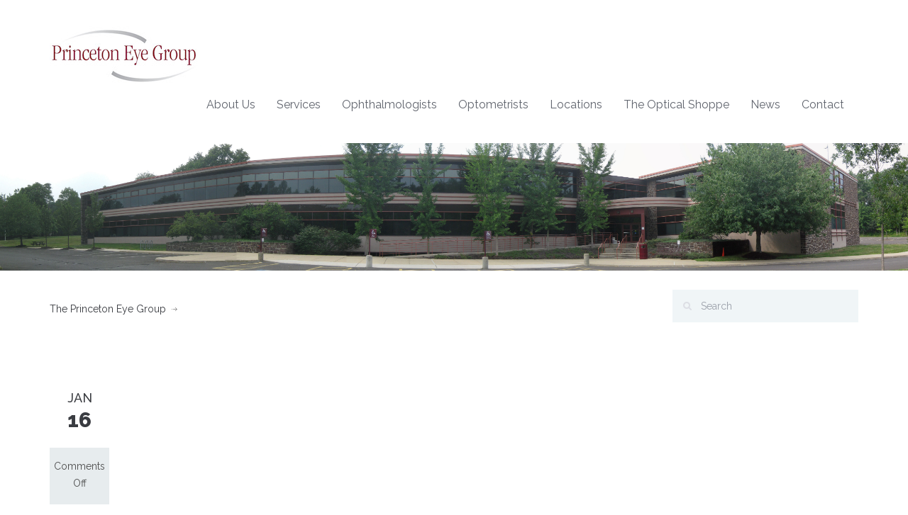

--- FILE ---
content_type: text/html; charset=UTF-8
request_url: https://www.princetoneyegroup.com/peg-cares-day-jan-15-2022/20220115_092301/
body_size: 10749
content:
<!DOCTYPE html>
<html lang="en">
<head>
    <meta charset="UTF-8">
    <meta name="viewport" content="width=device-width, initial-scale=1.0">
    <link rel="profile" href="http://gmpg.org/xfn/11">
    <meta name="format-detection" content="telephone=no"/>
	<meta name='robots' content='index, follow, max-image-preview:large, max-snippet:-1, max-video-preview:-1' />

	<!-- This site is optimized with the Yoast SEO plugin v23.1 - https://yoast.com/wordpress/plugins/seo/ -->
	<title>20220115_092301 | The Princeton Eye Group</title>
	<link rel="canonical" href="https://www.princetoneyegroup.com/peg-cares-day-jan-15-2022/20220115_092301/" />
	<meta property="og:locale" content="en_US" />
	<meta property="og:type" content="article" />
	<meta property="og:title" content="20220115_092301 | The Princeton Eye Group" />
	<meta property="og:url" content="https://www.princetoneyegroup.com/peg-cares-day-jan-15-2022/20220115_092301/" />
	<meta property="og:site_name" content="The Princeton Eye Group" />
	<meta property="og:image" content="https://www.princetoneyegroup.com/peg-cares-day-jan-15-2022/20220115_092301" />
	<meta property="og:image:width" content="1920" />
	<meta property="og:image:height" content="2560" />
	<meta property="og:image:type" content="image/jpeg" />
	<script type="application/ld+json" class="yoast-schema-graph">{"@context":"https://schema.org","@graph":[{"@type":"WebPage","@id":"https://www.princetoneyegroup.com/peg-cares-day-jan-15-2022/20220115_092301/","url":"https://www.princetoneyegroup.com/peg-cares-day-jan-15-2022/20220115_092301/","name":"20220115_092301 | The Princeton Eye Group","isPartOf":{"@id":"https://www.princetoneyegroup.com/#website"},"primaryImageOfPage":{"@id":"https://www.princetoneyegroup.com/peg-cares-day-jan-15-2022/20220115_092301/#primaryimage"},"image":{"@id":"https://www.princetoneyegroup.com/peg-cares-day-jan-15-2022/20220115_092301/#primaryimage"},"thumbnailUrl":"https://www.princetoneyegroup.com/wp-content/uploads/2022/01/20220115_092301-scaled.jpg","datePublished":"2022-01-16T23:36:45+00:00","dateModified":"2022-01-16T23:36:45+00:00","breadcrumb":{"@id":"https://www.princetoneyegroup.com/peg-cares-day-jan-15-2022/20220115_092301/#breadcrumb"},"inLanguage":"en","potentialAction":[{"@type":"ReadAction","target":["https://www.princetoneyegroup.com/peg-cares-day-jan-15-2022/20220115_092301/"]}]},{"@type":"ImageObject","inLanguage":"en","@id":"https://www.princetoneyegroup.com/peg-cares-day-jan-15-2022/20220115_092301/#primaryimage","url":"https://www.princetoneyegroup.com/wp-content/uploads/2022/01/20220115_092301-scaled.jpg","contentUrl":"https://www.princetoneyegroup.com/wp-content/uploads/2022/01/20220115_092301-scaled.jpg","width":1920,"height":2560},{"@type":"BreadcrumbList","@id":"https://www.princetoneyegroup.com/peg-cares-day-jan-15-2022/20220115_092301/#breadcrumb","itemListElement":[{"@type":"ListItem","position":1,"name":"Home","item":"https://www.princetoneyegroup.com/"},{"@type":"ListItem","position":2,"name":"PEG Cares Day Jan. 15, 2022","item":"https://www.princetoneyegroup.com/peg-cares-day-jan-15-2022/"},{"@type":"ListItem","position":3,"name":"20220115_092301"}]},{"@type":"WebSite","@id":"https://www.princetoneyegroup.com/#website","url":"https://www.princetoneyegroup.com/","name":"The Princeton Eye Group","description":"","publisher":{"@id":"https://www.princetoneyegroup.com/#organization"},"potentialAction":[{"@type":"SearchAction","target":{"@type":"EntryPoint","urlTemplate":"https://www.princetoneyegroup.com/?s={search_term_string}"},"query-input":"required name=search_term_string"}],"inLanguage":"en"},{"@type":"Organization","@id":"https://www.princetoneyegroup.com/#organization","name":"The Princeton Eye Group","url":"https://www.princetoneyegroup.com/","logo":{"@type":"ImageObject","inLanguage":"en","@id":"https://www.princetoneyegroup.com/#/schema/logo/image/","url":"https://www.princetoneyegroup.com/wp-content/uploads/2019/10/princeton-eye-group-logo-2.jpg","contentUrl":"https://www.princetoneyegroup.com/wp-content/uploads/2019/10/princeton-eye-group-logo-2.jpg","width":212,"height":87,"caption":"The Princeton Eye Group"},"image":{"@id":"https://www.princetoneyegroup.com/#/schema/logo/image/"}}]}</script>
	<!-- / Yoast SEO plugin. -->


<link rel='dns-prefetch' href='//fonts.googleapis.com' />
<link rel='preconnect' href='https://fonts.gstatic.com' crossorigin />
<link rel="alternate" type="application/rss+xml" title="The Princeton Eye Group &raquo; Feed" href="https://www.princetoneyegroup.com/feed/" />
<link rel="alternate" type="application/rss+xml" title="The Princeton Eye Group &raquo; Comments Feed" href="https://www.princetoneyegroup.com/comments/feed/" />
<script type="text/javascript">
/* <![CDATA[ */
window._wpemojiSettings = {"baseUrl":"https:\/\/s.w.org\/images\/core\/emoji\/15.0.3\/72x72\/","ext":".png","svgUrl":"https:\/\/s.w.org\/images\/core\/emoji\/15.0.3\/svg\/","svgExt":".svg","source":{"concatemoji":"https:\/\/www.princetoneyegroup.com\/wp-includes\/js\/wp-emoji-release.min.js?ver=6.6.4"}};
/*! This file is auto-generated */
!function(i,n){var o,s,e;function c(e){try{var t={supportTests:e,timestamp:(new Date).valueOf()};sessionStorage.setItem(o,JSON.stringify(t))}catch(e){}}function p(e,t,n){e.clearRect(0,0,e.canvas.width,e.canvas.height),e.fillText(t,0,0);var t=new Uint32Array(e.getImageData(0,0,e.canvas.width,e.canvas.height).data),r=(e.clearRect(0,0,e.canvas.width,e.canvas.height),e.fillText(n,0,0),new Uint32Array(e.getImageData(0,0,e.canvas.width,e.canvas.height).data));return t.every(function(e,t){return e===r[t]})}function u(e,t,n){switch(t){case"flag":return n(e,"\ud83c\udff3\ufe0f\u200d\u26a7\ufe0f","\ud83c\udff3\ufe0f\u200b\u26a7\ufe0f")?!1:!n(e,"\ud83c\uddfa\ud83c\uddf3","\ud83c\uddfa\u200b\ud83c\uddf3")&&!n(e,"\ud83c\udff4\udb40\udc67\udb40\udc62\udb40\udc65\udb40\udc6e\udb40\udc67\udb40\udc7f","\ud83c\udff4\u200b\udb40\udc67\u200b\udb40\udc62\u200b\udb40\udc65\u200b\udb40\udc6e\u200b\udb40\udc67\u200b\udb40\udc7f");case"emoji":return!n(e,"\ud83d\udc26\u200d\u2b1b","\ud83d\udc26\u200b\u2b1b")}return!1}function f(e,t,n){var r="undefined"!=typeof WorkerGlobalScope&&self instanceof WorkerGlobalScope?new OffscreenCanvas(300,150):i.createElement("canvas"),a=r.getContext("2d",{willReadFrequently:!0}),o=(a.textBaseline="top",a.font="600 32px Arial",{});return e.forEach(function(e){o[e]=t(a,e,n)}),o}function t(e){var t=i.createElement("script");t.src=e,t.defer=!0,i.head.appendChild(t)}"undefined"!=typeof Promise&&(o="wpEmojiSettingsSupports",s=["flag","emoji"],n.supports={everything:!0,everythingExceptFlag:!0},e=new Promise(function(e){i.addEventListener("DOMContentLoaded",e,{once:!0})}),new Promise(function(t){var n=function(){try{var e=JSON.parse(sessionStorage.getItem(o));if("object"==typeof e&&"number"==typeof e.timestamp&&(new Date).valueOf()<e.timestamp+604800&&"object"==typeof e.supportTests)return e.supportTests}catch(e){}return null}();if(!n){if("undefined"!=typeof Worker&&"undefined"!=typeof OffscreenCanvas&&"undefined"!=typeof URL&&URL.createObjectURL&&"undefined"!=typeof Blob)try{var e="postMessage("+f.toString()+"("+[JSON.stringify(s),u.toString(),p.toString()].join(",")+"));",r=new Blob([e],{type:"text/javascript"}),a=new Worker(URL.createObjectURL(r),{name:"wpTestEmojiSupports"});return void(a.onmessage=function(e){c(n=e.data),a.terminate(),t(n)})}catch(e){}c(n=f(s,u,p))}t(n)}).then(function(e){for(var t in e)n.supports[t]=e[t],n.supports.everything=n.supports.everything&&n.supports[t],"flag"!==t&&(n.supports.everythingExceptFlag=n.supports.everythingExceptFlag&&n.supports[t]);n.supports.everythingExceptFlag=n.supports.everythingExceptFlag&&!n.supports.flag,n.DOMReady=!1,n.readyCallback=function(){n.DOMReady=!0}}).then(function(){return e}).then(function(){var e;n.supports.everything||(n.readyCallback(),(e=n.source||{}).concatemoji?t(e.concatemoji):e.wpemoji&&e.twemoji&&(t(e.twemoji),t(e.wpemoji)))}))}((window,document),window._wpemojiSettings);
/* ]]> */
</script>
<style id='wp-emoji-styles-inline-css' type='text/css'>

	img.wp-smiley, img.emoji {
		display: inline !important;
		border: none !important;
		box-shadow: none !important;
		height: 1em !important;
		width: 1em !important;
		margin: 0 0.07em !important;
		vertical-align: -0.1em !important;
		background: none !important;
		padding: 0 !important;
	}
</style>
<link rel='stylesheet' id='ditty-displays-css' href='https://www.princetoneyegroup.com/wp-content/plugins/ditty-news-ticker/build/dittyDisplays.css?ver=3.1.45' type='text/css' media='all' />
<link rel='stylesheet' id='ditty-fontawesome-css' href='https://www.princetoneyegroup.com/wp-content/plugins/ditty-news-ticker/includes/libs/fontawesome-6.4.0/css/all.css?ver=6.4.0' type='text/css' media='' />
<link rel='stylesheet' id='fancybox-css' href='https://www.princetoneyegroup.com/wp-content/plugins/facebook-photo-fetcher/fancybox/jquery.fancybox.min.css?ver=2.1.7' type='text/css' media='all' />
<link rel='stylesheet' id='fpf-css' href='https://www.princetoneyegroup.com/wp-content/plugins/facebook-photo-fetcher/style.css?ver=3.0.4' type='text/css' media='all' />
<link rel='stylesheet' id='inspiry-google-fonts-css' href='//fonts.googleapis.com/css?family=Raleway%3A400%2C100%2C200%2C300%2C500%2C600%2C700%2C800%2C900%7CDroid+Serif%3A400%2C700%2C400italic%2C700italic%7CMontserrat%3A300%2C300i%2C400%2C400i%2C500%2C500i%2C600%2C600i%2C700%2C700i&#038;subset=latin%2Clatin-ext&#038;ver=3.0.0' type='text/css' media='all' />
<link rel='stylesheet' id='font-awesome-css-css' href='https://www.princetoneyegroup.com/wp-content/themes/inspiry-medicalpress/common/css/vendors/fontawesome-all.min.css?ver=5.0.8' type='text/css' media='all' />
<link rel='stylesheet' id='swipebox-css-css' href='https://www.princetoneyegroup.com/wp-content/themes/inspiry-medicalpress/common/js/vendors/swipebox/css/swipebox.css?ver=1.2.1' type='text/css' media='all' />
<link rel='stylesheet' id='animations-css-css' href='https://www.princetoneyegroup.com/wp-content/themes/inspiry-medicalpress/common/css/animations.css?ver=1.0' type='text/css' media='all' />
<link rel='stylesheet' id='meanmenu-css-css' href='https://www.princetoneyegroup.com/wp-content/themes/inspiry-medicalpress/common/js/vendors/meanmenu/meanmenu.css?ver=2.0.6' type='text/css' media='all' />
<link rel='stylesheet' id='flexslider-css-css' href='https://www.princetoneyegroup.com/wp-content/themes/inspiry-medicalpress/common/js/vendors/flexslider/flexslider.css?ver=2.3.0' type='text/css' media='all' />
<link rel='stylesheet' id='datepicker-css-css' href='https://www.princetoneyegroup.com/wp-content/themes/inspiry-medicalpress/common/css/datepicker.css?ver=1.10.4' type='text/css' media='all' />
<link rel='stylesheet' id='select2-css' href='https://www.princetoneyegroup.com/wp-content/themes/inspiry-medicalpress/common/js/vendors/select2/select2.min.css?ver=4.0.3' type='text/css' media='all' />
<link rel='stylesheet' id='bootstrap-css-css' href='https://www.princetoneyegroup.com/wp-content/themes/inspiry-medicalpress/assets/default/css/bootstrap.css?ver=3.0' type='text/css' media='all' />
<link rel='stylesheet' id='main-css-css' href='https://www.princetoneyegroup.com/wp-content/themes/inspiry-medicalpress/assets/default/css/main.css?ver=1.0' type='text/css' media='all' />
<link rel='stylesheet' id='custom-responsive-css-css' href='https://www.princetoneyegroup.com/wp-content/themes/inspiry-medicalpress/assets/default/css/custom-responsive.css?ver=1.0' type='text/css' media='all' />
<link rel='stylesheet' id='parent-default-css' href='https://www.princetoneyegroup.com/wp-content/themes/inspiry-medicalpress/style.css?ver=1.0' type='text/css' media='all' />
<style id='parent-default-inline-css' type='text/css'>
/* Custom CSS */
			nav.main-menu ul > li ul li{
border-color:#73D1E7;
}

a{
color:#8b2842;
}

a:hover, a:focus{
color:#3a3c41;
}

.btn, form input[type="submit"], .woocommerce a.added_to_cart, .woocommerce a.button, .woocommerce button.button, .woocommerce input.button, .woocommerce #respond input#submit, .woocommerce #respond input[type="submit"]{
background-color:#8b2842;
}

.btn:hover, form input[type="submit"]:hover, form input[type="submit"]:focus, .woocommerce a.added_to_cart:hover, .woocommerce a.button:hover, .woocommerce button.button:hover, .woocommerce input.button:hover, .woocommerce #respond input#submit:hover, .woocommerce #respond input[type="submit"]:hover{
background-color:#3a3c41;
}

.btn, form input[type="submit"], .woocommerce a.added_to_cart, .woocommerce a.button, .woocommerce button.button, .woocommerce input.button, .woocommerce #respond input#submit, .woocommerce #respond input[type="submit"]{
color:#ffffff;
}

.btn:hover, form input[type="submit"]:hover, form input[type="submit"]:focus, .woocommerce a.added_to_cart:hover, .woocommerce a.button:hover, .woocommerce button.button:hover, .woocommerce input.button:hover, .woocommerce #respond input#submit:hover, .woocommerce #respond input[type="submit"]:hover{
color:#ffffff;
}

#scroll-top, .read-more, .woocommerce ul.products li.product .button, .woocommerce #respond input#submit.alt, .woocommerce a.button.alt, .woocommerce button.button.alt, .woocommerce input.button.alt, .home-slider .slide-content .btn{
background-color:#8b2842;
}

#scroll-top:hover, .read-more:hover, .read-more:focus, .woocommerce ul.products li.product .button:hover, .woocommerce #respond input#submit.alt:hover, .woocommerce a.button.alt:hover, .woocommerce button.button.alt:hover, .woocommerce input.button.alt:hover, .home-slider .slide-content .btn:hover{
background-color:#3a3c41;
}

#scroll-top, .read-more, .woocommerce ul.products li.product .button, .woocommerce #respond input#submit.alt, .woocommerce a.button.alt, .woocommerce button.button.alt, .woocommerce input.button.alt{
color:#ffffff;
}

#scroll-top:hover, .read-more:hover, .read-more:focus, .woocommerce ul.products li.product .button:hover, .woocommerce #respond input#submit.alt:hover, .woocommerce a.button.alt:hover, .woocommerce button.button.alt:hover, .woocommerce input.button.alt:hover{
color:#ffffff;
}

.home-slider .make-appoint{
background-color:#3a3c41;
}

.home-slider .make-appoint:hover{
background-color:#000;
}

.home-slider .appointment-form, .ui-datepicker-header{
background-color:#67C9E0;
}

td .ui-state-active, td .ui-state-hover, td .ui-state-highlight, .ui-datepicker-header .ui-state-hover{
background-color:#3FA6BE;
}

#main-footer, .footer-bottom, #main-footer .widget ul, #main-footer .widget ul li{
border-color:#4A4C52;
}

#main-footer .widget a{
color:#b5bac6;
}

#main-footer .widget a:hover{
color:#cbd1de;
}

#main-footer .widget a:active{
color:#cbd1de;
}

@media only screen and (max-width: 530px) {
.mean-container .mean-bar{
background-color:#53c3dd;
}

}

</style>
<link rel='stylesheet' id='parent-custom-css' href='https://www.princetoneyegroup.com/wp-content/themes/inspiry-medicalpress/common/css/custom.css?ver=1.2' type='text/css' media='all' />
<link rel='stylesheet' id='medicalpress-elementor-addon-css-css' href='https://www.princetoneyegroup.com/wp-content/themes/inspiry-medicalpress/common/css/elementor.css?ver=1.0' type='text/css' media='all' />
<link rel="preload" as="style" href="https://fonts.googleapis.com/css?family=Raleway&#038;subset=latin&#038;display=swap&#038;ver=1767923332" /><link rel="stylesheet" href="https://fonts.googleapis.com/css?family=Raleway&#038;subset=latin&#038;display=swap&#038;ver=1767923332" media="print" onload="this.media='all'"><noscript><link rel="stylesheet" href="https://fonts.googleapis.com/css?family=Raleway&#038;subset=latin&#038;display=swap&#038;ver=1767923332" /></noscript><script type="text/javascript" src="https://www.princetoneyegroup.com/wp-includes/js/jquery/jquery.min.js?ver=3.7.1" id="jquery-core-js"></script>
<script type="text/javascript" src="https://www.princetoneyegroup.com/wp-includes/js/jquery/jquery-migrate.min.js?ver=3.4.1" id="jquery-migrate-js"></script>
<link rel="https://api.w.org/" href="https://www.princetoneyegroup.com/wp-json/" /><link rel="alternate" title="JSON" type="application/json" href="https://www.princetoneyegroup.com/wp-json/wp/v2/media/4244" /><link rel="EditURI" type="application/rsd+xml" title="RSD" href="https://www.princetoneyegroup.com/xmlrpc.php?rsd" />
<meta name="generator" content="WordPress 6.6.4" />
<link rel='shortlink' href='https://www.princetoneyegroup.com/?p=4244' />
<link rel="alternate" title="oEmbed (JSON)" type="application/json+oembed" href="https://www.princetoneyegroup.com/wp-json/oembed/1.0/embed?url=https%3A%2F%2Fwww.princetoneyegroup.com%2Fpeg-cares-day-jan-15-2022%2F20220115_092301%2F" />
<link rel="alternate" title="oEmbed (XML)" type="text/xml+oembed" href="https://www.princetoneyegroup.com/wp-json/oembed/1.0/embed?url=https%3A%2F%2Fwww.princetoneyegroup.com%2Fpeg-cares-day-jan-15-2022%2F20220115_092301%2F&#038;format=xml" />
<meta name="generator" content="Redux 4.4.18" /><meta name="cdp-version" content="1.4.7" /><!-- HFCM by 99 Robots - Snippet # 1: Reviews -->
<script>!function(){window;var e,t=document;e=function(){var e=t.createElement("script");e.defer=!0,e.src="https://d2oeplw15jeq9j.cloudfront.net/widgets/widget.min.js";var n=t.getElementsByTagName("script")[0];n.parentNode.insertBefore(e,n),e.onload=function(){NDRSL.init("663c394d37b68b25c4a2c282")}},"interactive"===t.readyState||"complete"===t.readyState?e():t.addEventListener("DOMContentLoaded",e())}();</script>

<!-- /end HFCM by 99 Robots -->
<meta name="generator" content="Elementor 3.23.2; features: additional_custom_breakpoints, e_lazyload; settings: css_print_method-external, google_font-enabled, font_display-auto">
			<style>
				.e-con.e-parent:nth-of-type(n+4):not(.e-lazyloaded):not(.e-no-lazyload),
				.e-con.e-parent:nth-of-type(n+4):not(.e-lazyloaded):not(.e-no-lazyload) * {
					background-image: none !important;
				}
				@media screen and (max-height: 1024px) {
					.e-con.e-parent:nth-of-type(n+3):not(.e-lazyloaded):not(.e-no-lazyload),
					.e-con.e-parent:nth-of-type(n+3):not(.e-lazyloaded):not(.e-no-lazyload) * {
						background-image: none !important;
					}
				}
				@media screen and (max-height: 640px) {
					.e-con.e-parent:nth-of-type(n+2):not(.e-lazyloaded):not(.e-no-lazyload),
					.e-con.e-parent:nth-of-type(n+2):not(.e-lazyloaded):not(.e-no-lazyload) * {
						background-image: none !important;
					}
				}
			</style>
			<style type="text/css" id="custom-background-css">
body.custom-background { background-color: #ffffff; }
</style>
	<link rel="icon" href="https://www.princetoneyegroup.com/wp-content/uploads/2023/06/cropped-icons8-eye-90-1-32x32.png" sizes="32x32" />
<link rel="icon" href="https://www.princetoneyegroup.com/wp-content/uploads/2023/06/cropped-icons8-eye-90-1-192x192.png" sizes="192x192" />
<link rel="apple-touch-icon" href="https://www.princetoneyegroup.com/wp-content/uploads/2023/06/cropped-icons8-eye-90-1-180x180.png" />
<meta name="msapplication-TileImage" content="https://www.princetoneyegroup.com/wp-content/uploads/2023/06/cropped-icons8-eye-90-1-270x270.png" />
		<style type="text/css" id="wp-custom-css">
			p {
	font-size:18px;
}

ul {
font-size:18px;
}

ol {
font-size:18px;

.fa-skull {
color:#DD0000;}

}


.bottom-left {display:none;}
.bottom-right {display:none;}		</style>
		<style id="redux_demo-dynamic-css" title="dynamic-css" class="redux-options-output">nav.main-menu{margin-top:5px;margin-right:5px;margin-bottom:5px;margin-left:5px;}h1,h2,h3,h4,h5,h6{font-family:Raleway;}body{font-family:Raleway;}.entry-content blockquote p,.entry-content blockquote,.home-testimonial blockquote p{font-weight:400;font-style:italic;}body{background-color:#ffffff;}h1, h2, h3, h4, h5, h6, h1 a, h2 a, h3 a, h4 a, h5 a, h6 a, h1 span, h2 span, h3 span, h4 span, h5 span, h6 span{color:#3A3C41;}body{color:#4F4F4F;}body a{color:#8b2842;}body a:hover{color:#3a3c41;}.header-top{background-color:#eeee22;}.header-top p{color:#DD3333;}.header-top p span{color:#DD3333;}#header, .site-header{background-color:#ffffff;}nav.main-menu ul > li > a{color:#60646D;}nav.main-menu ul > li:hover > a, nav.main-menu ul > .current-menu-item > a, nav.main-menu ul > li ul{background-color:#67C9E0;}nav.main-menu ul > li:hover > a, nav.main-menu ul > .current-menu-item > a, nav.main-menu ul > li ul li a{color:#FFFFFF;}nav.main-menu ul > li ul li:hover a{background-color:#53C3DD;}.mean-container .mean-nav ul li a, .mean-container a.meanmenu-reveal{color:#ffffff;}.mean-container a.meanmenu-reveal span{background-color:#ffffff;}.mean-container .mean-bar a.meanmenu-reveal, .mean-container .mean-bar .mean-nav{background-color:#67c9e0;}.mean-container .mean-bar .mean-nav ul li a{border-color:#73d1e7;}.page-top{background-color:#ffffff;}#main-footer, .site-footer{background-color:#3A3C41;}#main-footer, .site-footer{color:#9BA0AA;}#main-footer .widget h3.title, .site-footer .title, .footer-social-nav-title{color:#F0F5F7;}.footer-bottom p{color:#7A7D86;}</style>	
	<meta name="google-site-verification" content="Xla9QS0t2rDIOXqVNfEkq6_-D66oxbdjlwlDMop6eeQ" />
<!-- Global site tag (gtag.js) - Google Analytics -->
<script async src="https://www.googletagmanager.com/gtag/js?id=UA-338777-12"></script>
<script>
  window.dataLayer = window.dataLayer || [];
  function gtag(){dataLayer.push(arguments);}
  gtag('js', new Date());

  gtag('config', 'UA-338777-12');
</script>
	
	<!-- Facebook Pixel Code -->
<script>
!function(f,b,e,v,n,t,s)
{if(f.fbq)return;n=f.fbq=function(){n.callMethod?
n.callMethod.apply(n,arguments):n.queue.push(arguments)};
if(!f._fbq)f._fbq=n;n.push=n;n.loaded=!0;n.version='2.0';
n.queue=[];t=b.createElement(e);t.async=!0;
t.src=v;s=b.getElementsByTagName(e)[0];
s.parentNode.insertBefore(t,s)}(window,document,'script',
'https://connect.facebook.net/en_US/fbevents.js');
fbq('init', '2356124331339521'); 
fbq('track', 'PageView');
</script>
<noscript>
<img height="1" width="1" 
src="https://www.facebook.com/tr?id=2356124331339521&ev=PageView
&noscript=1"/>
</noscript>
<!-- End Facebook Pixel Code -->
	
	<!-- Conversion Pixel - NY_Poughkeepsie_Princeton Eye Group-Princeton_SV_Landing Page - DO NOT MODIFY -->
<script src="https://secure.adnxs.com/px?id=1118730&t=1" type="text/javascript"></script>
<!-- End of Conversion Pixel -->

<!-- Segment Pixel - NY_Poughkeepsie_Princeton Eye Group-Princeton_SEG_RT - DO NOT MODIFY -->
<script src="https://secure.adnxs.com/seg?add=18023446&t=1" type="text/javascript"></script>
<!-- End of Segment Pixel -->

</head>
<body class="attachment attachment-template-default single single-attachment postid-4244 attachmentid-4244 attachment-jpeg custom-background wp-custom-logo wp-embed-responsive inspiry-themes inspiry-medicalpress-theme sticky-header elementor-default elementor-kit-4015">
<!--<?php
if(is_front_page()):
?>

  <div class="bannercontainer">
   <a href="http://www.princetoneyegroup.com/we-are-pleased-to-announce-that-the-optical-shoppes-annual-lafont-eyewear-event-will-be-on-april-27-2017-from-500pm-til-800pm-in-the-evening-the-lafont-family-is-honored-to-be-celebrating/"> <picture>
  <source media="(min-width: 970px)" srcset="/images/OpticalShoppe-LaFont-970x90.jpg">
  <source media="(min-width: 468px)" srcset="/images/OpticalShoppe-LaFont-468x90.jpg">
    <img style="display: block;margin:0 auto;" src="/images/OpticalShoppe-LaFont-320x90.jpg" alt="lafont sale">
     </picture></a></div>
<p>&nbsp;<p>
<?php
endif;
?>-->

<?php
if(is_front_page()):
?>
<!-- Conversion Pixel - NY_Poughkeepsie_Princeton Eye Group-Princeton_SV_Landing Page - DO NOT MODIFY -->
<script src="https://secure.adnxs.com/px?id=1118730&t=1" type="text/javascript"></script>
<!-- End of Conversion Pixel -->
<?php
endif;
?>

<!-- Segment Pixel - NY_Poughkeepsie_Princeton Eye Group-Princeton_SEG_RT - DO NOT MODIFY -->
<script src="https://secure.adnxs.com/seg?add=18023446&t=1" type="text/javascript"></script>
<!-- End of Segment Pixel -->




<script async defer crossorigin="anonymous" src="https://connect.facebook.net/en_US/sdk.js#xfbml=1&version=v10.0&appId=377223912333084&autoLogAppEvents=1" nonce="CSXgdbXx"></script>

<div id="page">
    	<header id="header">
		<div class="container">
			<div class="row">
				<div class="col-lg-12 col-md-12 col-sm-12">

					<!-- Website Logo -->
					<div class="logo clearfix">
						<a href="https://www.princetoneyegroup.com/" class="custom-logo-link" rel="home"><img width="212" height="87" src="https://www.princetoneyegroup.com/wp-content/uploads/2019/10/princeton-eye-group-logo-2.jpg" class="custom-logo" alt="nj eye doctors" decoding="async" /></a>					</div>

					<!-- Main Navigation -->
					<nav class="main-menu">
						<ul id="menu-main-menu" class="header-nav clearfix"><li id="menu-item-280" class="menu-item menu-item-type-custom menu-item-object-custom menu-item-has-children menu-item-280"><a href="/about-us/">About Us</a>
<ul class="sub-menu">
	<li id="menu-item-338" class="menu-item menu-item-type-post_type menu-item-object-page menu-item-338"><a href="https://www.princetoneyegroup.com/about-us/">About Us</a></li>
	<li id="menu-item-356" class="menu-item menu-item-type-post_type menu-item-object-page menu-item-356"><a href="https://www.princetoneyegroup.com/about-us/insurance-and-medicare/">Insurance and Medicare</a></li>
	<li id="menu-item-424" class="menu-item menu-item-type-post_type menu-item-object-page menu-item-424"><a href="https://www.princetoneyegroup.com/about-us/forms-for-your-visit/">Preparing for Your Visit</a></li>
	<li id="menu-item-3682" class="menu-item menu-item-type-post_type menu-item-object-page menu-item-3682"><a href="https://www.princetoneyegroup.com/about-us/payment/">Payment</a></li>
	<li id="menu-item-4731" class="menu-item menu-item-type-post_type menu-item-object-page menu-item-4731"><a href="https://www.princetoneyegroup.com/testimonials/">Patient Testimonials</a></li>
</ul>
</li>
<li id="menu-item-288" class="menu-item menu-item-type-post_type menu-item-object-page menu-item-has-children menu-item-288"><a href="https://www.princetoneyegroup.com/services/">Services</a>
<ul class="sub-menu">
	<li id="menu-item-387" class="menu-item menu-item-type-custom menu-item-object-custom menu-item-387"><a href="/service/routine-eye-exams/">Routine Eye Exams</a></li>
	<li id="menu-item-388" class="menu-item menu-item-type-custom menu-item-object-custom menu-item-388"><a href="/service/contact-lenses/">Contact Lenses</a></li>
	<li id="menu-item-389" class="menu-item menu-item-type-custom menu-item-object-custom menu-item-389"><a href="/service/no-stitch-cataract-surgery/">State-of-the-Art Cataract Surgery</a></li>
	<li id="menu-item-391" class="menu-item menu-item-type-custom menu-item-object-custom menu-item-391"><a href="/service/corneal-diseases-and-treatments/">Corneal Diseases &#038; Treatments</a></li>
	<li id="menu-item-1047" class="menu-item menu-item-type-post_type menu-item-object-page menu-item-1047"><a href="https://www.princetoneyegroup.com/services/collagen-cross-linking/">Collagen Cross-Linking</a></li>
	<li id="menu-item-390" class="menu-item menu-item-type-custom menu-item-object-custom menu-item-390"><a href="/service/glaucoma-detection-and-treatment/">Glaucoma Detection &#038; Treatment</a></li>
	<li id="menu-item-392" class="menu-item menu-item-type-custom menu-item-object-custom menu-item-392"><a href="/service/eyelid-and-orbital-plastic-surgery/">Eyelid &#038; Orbital Plastic Surgery</a></li>
	<li id="menu-item-393" class="menu-item menu-item-type-custom menu-item-object-custom menu-item-393"><a href="/service/diabetic-retinopathy-treatment/">Diabetic Retinopathy Treatment</a></li>
	<li id="menu-item-735" class="menu-item menu-item-type-custom menu-item-object-custom menu-item-735"><a href="/service/macular-degeneration/">Macular Degeneration</a></li>
	<li id="menu-item-394" class="menu-item menu-item-type-custom menu-item-object-custom menu-item-394"><a href="/service/retina-laser-treatment/">Retinal Detachment &#038; Tears</a></li>
	<li id="menu-item-396" class="menu-item menu-item-type-custom menu-item-object-custom menu-item-396"><a href="/service/botox-and-cosmetic-procedures/">Botox &#038; Cosmetic Procedures</a></li>
	<li id="menu-item-557" class="menu-item menu-item-type-custom menu-item-object-custom menu-item-557"><a href="/service/intense-pulsed-light-ipl-therapy/">Intense Pulsed Light Therapy (IPL)</a></li>
	<li id="menu-item-395" class="menu-item menu-item-type-custom menu-item-object-custom menu-item-395"><a href="/service/laser-vision-correction-lasik/">Laser Vision Correction (LASIK)</a></li>
</ul>
</li>
<li id="menu-item-372" class="menu-item menu-item-type-custom menu-item-object-custom menu-item-has-children menu-item-372"><a href="/department/ophthalmologist/">Ophthalmologists</a>
<ul class="sub-menu">
	<li id="menu-item-365" class="menu-item menu-item-type-custom menu-item-object-custom menu-item-365"><a href="/doctor/dr-michael-wong-md/">Michael Y. Wong, MD</a></li>
	<li id="menu-item-367" class="menu-item menu-item-type-custom menu-item-object-custom menu-item-367"><a href="/doctor/dr-r-david-reynolds-md/">R. David Reynolds, MD</a></li>
	<li id="menu-item-368" class="menu-item menu-item-type-custom menu-item-object-custom menu-item-368"><a href="/doctor/dr-anita-miedziak-md/">Anita I. Miedziak, MD</a></li>
	<li id="menu-item-369" class="menu-item menu-item-type-custom menu-item-object-custom menu-item-369"><a href="/doctor/dr-samuel-liu-md-phd/">Samuel M. Liu, MD, PhD</a></li>
	<li id="menu-item-370" class="menu-item menu-item-type-custom menu-item-object-custom menu-item-370"><a href="/doctor/john-epstein-md/">John A. Epstein, MD</a></li>
	<li id="menu-item-371" class="menu-item menu-item-type-custom menu-item-object-custom menu-item-371"><a href="/doctor/dr-suzanne-jadico-md/">Suzanne K. Jadico, MD</a></li>
	<li id="menu-item-590" class="menu-item menu-item-type-custom menu-item-object-custom menu-item-590"><a href="/doctor/dr-sarah-d-kuchar/">Sarah D. Kuchar, MD</a></li>
	<li id="menu-item-3637" class="menu-item menu-item-type-custom menu-item-object-custom menu-item-3637"><a href="/doctor/peter-d-murr-md/">Peter D. Murr, MD</a></li>
	<li id="menu-item-3973" class="menu-item menu-item-type-custom menu-item-object-custom menu-item-3973"><a href="https://www.princetoneyegroup.com/doctor/michele-d-solarte-md/">Michele D. Solarte, MD</a></li>
	<li id="menu-item-4391" class="menu-item menu-item-type-custom menu-item-object-custom menu-item-4391"><a href="/doctor/daniel-lee-md/">Daniel Lee, MD</a></li>
	<li id="menu-item-4801" class="menu-item menu-item-type-custom menu-item-object-custom menu-item-4801"><a href="https://www.princetoneyegroup.com/doctor/rahul-s-tonk-md-mba/">Rahul S. Tonk, MD, MBA</a></li>
</ul>
</li>
<li id="menu-item-373" class="menu-item menu-item-type-custom menu-item-object-custom menu-item-has-children menu-item-373"><a href="/department/optometrist/">Optometrists</a>
<ul class="sub-menu">
	<li id="menu-item-656" class="menu-item menu-item-type-custom menu-item-object-custom menu-item-656"><a href="/doctor/scott-potter-o-d/">Scott Potter, OD</a></li>
	<li id="menu-item-901" class="menu-item menu-item-type-custom menu-item-object-custom menu-item-901"><a href="/doctor/shawn-brand-od/">Shawn Brand, OD</a></li>
	<li id="menu-item-366" class="menu-item menu-item-type-custom menu-item-object-custom menu-item-366"><a href="/doctor/dr-kevin-j-feng-od/">Kevin J. Feng, OD</a></li>
</ul>
</li>
<li id="menu-item-347" class="menu-item menu-item-type-post_type menu-item-object-page menu-item-has-children menu-item-347"><a href="https://www.princetoneyegroup.com/about-us/location-and-hours/">Locations</a>
<ul class="sub-menu">
	<li id="menu-item-717" class="menu-item menu-item-type-post_type menu-item-object-page menu-item-717"><a href="https://www.princetoneyegroup.com/about-us/location-and-hours/princeton-eye-care/">Princeton Office</a></li>
	<li id="menu-item-711" class="menu-item menu-item-type-post_type menu-item-object-page menu-item-711"><a href="https://www.princetoneyegroup.com/about-us/location-and-hours/somerset-eye-care/">Somerset Office</a></li>
	<li id="menu-item-710" class="menu-item menu-item-type-post_type menu-item-object-page menu-item-710"><a href="https://www.princetoneyegroup.com/about-us/location-and-hours/monroe-eye-care/">Monroe Twp Office</a></li>
</ul>
</li>
<li id="menu-item-375" class="menu-item menu-item-type-custom menu-item-object-custom menu-item-has-children menu-item-375"><a href="/optical-shoppe">The Optical Shoppe</a>
<ul class="sub-menu">
	<li id="menu-item-758" class="menu-item menu-item-type-custom menu-item-object-custom menu-item-758"><a href="/optical-shoppe/">About the Optical Shoppe</a></li>
	<li id="menu-item-4671" class="menu-item menu-item-type-post_type menu-item-object-page menu-item-4671"><a href="https://www.princetoneyegroup.com/optical-shoppe/frames/">Virtual Frames Gallery</a></li>
	<li id="menu-item-4682" class="menu-item menu-item-type-post_type menu-item-object-page menu-item-4682"><a href="https://www.princetoneyegroup.com/optical-shoppe/frames-at-the-optical-shoppe/">Eyeglass Frames</a></li>
	<li id="menu-item-4681" class="menu-item menu-item-type-post_type menu-item-object-page menu-item-4681"><a href="https://www.princetoneyegroup.com/optical-shoppe/nanodropper/">Nanodropper</a></li>
</ul>
</li>
<li id="menu-item-4347" class="menu-item menu-item-type-post_type menu-item-object-page current_page_parent menu-item-4347"><a href="https://www.princetoneyegroup.com/news/">News</a></li>
<li id="menu-item-746" class="menu-item menu-item-type-post_type menu-item-object-page menu-item-746"><a href="https://www.princetoneyegroup.com/contact/">Contact</a></li>
</ul>					</nav>

					<div id="responsive-menu-container"></div>

				</div>
			</div>
		</div>
	</header>

<div class="banner clearfix" style="background: url(https://www.princetoneyegroup.com/wp-content/uploads/2014/11/peg-exterior-big2.jpg) center top no-repeat; background-size: cover;"></div>
<div class=" page-top clearfix">
    <div class="container">
        <div class="row">
            <div class="col-lg-9 col-md-8 col-sm-12 ">
                <nav class="bread-crumb">
                    <a href="https://www.princetoneyegroup.com">The Princeton Eye Group</a><span class="divider"></span>                </nav>
            </div>
            <div class="col-lg-3 col-md-4 col-sm-12 ">
                <div id="search" class="widget clearfix">
	<form role="search" method="get" id="searchform" class="searchform" action="https://www.princetoneyegroup.com/">
				<div>
					<label class="screen-reader-text" for="s">Search for:</label>
					<input type="text" value="" name="s" id="s" />
					<input type="submit" id="searchsubmit" value="Search" />
				</div>
			</form></div>            </div>
        </div>
    </div>
</div>

<div class="blog-page clearfix">
    <div class="container">
        <div class="row">
	                    <div class="col-lg-12 ">
                <div class="blog-post-single clearfix">
                                                <article id="post-4244" class="post-4244 attachment type-attachment status-inherit hentry clearfix" >
                                <div class="left_meta clearfix entry-meta">
                                    <time class="entry-date published updated" datetime="2022-01-16T23:36:45+00:00">Jan                                        <strong>16</strong></time>
                                    <span class="comments_count clearfix entry-comments-link"><span>Comments Off<span class="screen-reader-text"> on 20220115_092301</span></span></span>
                                </div>
                                <div class="right-contents">
                                    <header class="entry-header">
                                                                                    <h1 class="entry-title">20220115_092301</h1>

                                            <span class="entry-author">
                                                Posted by                                                <span class="entry-author-link vcard">
                                                    <a class="url fn" href="https://www.princetoneyegroup.com/author/sliumd/" title="View all posts by Sam Liu" rel="author">Sam Liu</a>                                                </span>
                                            </span>
                                                                                </header>

	                                		                                <div class="entry-content">
			                                <p class="attachment"><a href='https://www.princetoneyegroup.com/wp-content/uploads/2022/01/20220115_092301-scaled.jpg'><img fetchpriority="high" decoding="async" width="225" height="300" src="https://www.princetoneyegroup.com/wp-content/uploads/2022/01/20220115_092301-225x300.jpg" class="attachment-medium size-medium" alt="" srcset="https://www.princetoneyegroup.com/wp-content/uploads/2022/01/20220115_092301-225x300.jpg 225w, https://www.princetoneyegroup.com/wp-content/uploads/2022/01/20220115_092301-scaled.jpg 1920w" sizes="(max-width: 225px) 100vw, 225px" /></a></p>
		                                </div>

	                                    <footer class="entry-footer">
	                                        <p class="entry-meta">
	                                            <span class="entry-categories">
	                                                <i class="fa fa-folder"></i>&nbsp; 	                                            </span>
		                                        	                                        </p>
	                                    </footer>
		                                                                </div>
                            </article>
                                        </div>

                <div class="comments-wrapper">
                    <div class="row">
                        <div class="col-lg-12 col-md-12 col-sm-12">
                            <!-- start of comments section -->
<div id="comments-section">
    
    
    
</div>
<!-- end of comments -->                        </div>
                    </div>
                </div>

            </div>
	                </div>
    </div>
</div>


    
<footer id="main-footer" class="site-footer clearfix">
	<div class="container">
		<div class="row">
			<div class="animated fadeInLeft col-lg-3 col-md-3 col-sm-6  ">
				<section id="text-3" class="widget widget_text"><h3 class="title">About the Princeton Eye Group</h3>			<div class="textwidget">The Princeton Eye Group is New Jersey's premier eye care group, serving all of central New Jersey and the entire New York Metropolitan area. The doctors of the Princeton Eye Group have successfully treated thousands of patients in all aspects of eye care, from routine eye exams to cataract surgery, to LASIK surgery. They are recognized as leaders in eye care in New Jersey, having received their training at the nation's top medical schools and facilities, who continue to pioneer new procedures and mentor other doctors through research and training. </div>
		</section>			</div>

			<div class="animated fadeInLeft col-lg-3 col-md-3 col-sm-6  ">
				<section id="text-6" class="widget widget_text"><h3 class="title">Get Eye Smart</h3>			<div class="textwidget">The American Academy of Ophthalmology provides in-depth information on a large collection of eye care issues and treatments. Click below to explore their site. 
<br/><br/>
<p align="center"><a href="https://www.aao.org/eye-health" rel="nofollow"><img title="EyeSmart Eye Health Information" src="https://www.princetoneyegroup.com/wp-content/uploads/2025/12/EyeSmart-Eye-Health-Information-125px.png" /></a></p>
<br/>
Another excellent resource is <a href="https://eyewiki.org/">Eye Wiki</a>, an in-depth online encyclopedia compiled by ophthalmologists.
</div>
		</section>			</div>

			<div class="clearfix visible-sm"></div>

			<div class="animated fadeInLeft col-lg-3 col-md-3 col-sm-6  ">
				<section id="text-4" class="widget widget_text"><h3 class="title">Links</h3>			<div class="textwidget"><a href="/privacy-policy">Notice of Privacy Practices and Health Information Privacy Policy</a></div>
		</section><section id="media_image-2" class="widget widget_media_image"><img width="300" height="91" src="https://www.princetoneyegroup.com/wp-content/uploads/2025/03/jets-small-business-partners-300x91.jpg" class="image wp-image-4754  attachment-medium size-medium" alt="" style="max-width: 100%; height: auto;" decoding="async" srcset="https://www.princetoneyegroup.com/wp-content/uploads/2025/03/jets-small-business-partners-300x91.jpg 300w, https://www.princetoneyegroup.com/wp-content/uploads/2025/03/jets-small-business-partners-1024x311.jpg 1024w, https://www.princetoneyegroup.com/wp-content/uploads/2025/03/jets-small-business-partners-768x234.jpg 768w, https://www.princetoneyegroup.com/wp-content/uploads/2025/03/jets-small-business-partners-732x223.jpg 732w, https://www.princetoneyegroup.com/wp-content/uploads/2025/03/jets-small-business-partners-1140x347.jpg 1140w, https://www.princetoneyegroup.com/wp-content/uploads/2025/03/jets-small-business-partners.jpg 1358w" sizes="(max-width: 300px) 100vw, 300px" /></section>			</div>

			<div class="animated fadeInLeft col-lg-3 col-md-3 col-sm-6  ">
				<section id="custom_html-2" class="widget_text widget widget_custom_html"><h3 class="title">Like Us on Facebook!</h3><div class="textwidget custom-html-widget"><div class="textwidget custom-html-widget"><div class="fb-page" data-href="https://www.facebook.com/princetoneyegroup/" data-tabs="timeline" data-width="300" data-height="450" data-small-header="true" data-adapt-container-width="true" data-hide-cover="true" data-show-facepile="true"><blockquote cite="https://www.facebook.com/princetoneyegroup/" class="fb-xfbml-parse-ignore"><a href="https://www.facebook.com/princetoneyegroup/">Princeton Eye Group</a></blockquote></div></div></div></section><section id="block-2" class="widget widget_block"></section>			</div>

			<div class="col-lg-12 col-md-12 col-sm-12 ">
				<div class="footer-bottom animated fadeInDown clearfix">
					<div class="row">
													<div class="col-lg-7 col-md-7 col-sm-7 col-xs-12 ">
								<p>© Copyright 2025 Princeton Eye Group</p>
							</div>
														<div class="col-lg-5 col-md-5 col-sm-5 col-xs-12  clearfix">
								<ul class="list-unstyled clearfix footer-social-nav" ></ul>							</div>
												</div>
				</div>
			</div>
		</div>
	</div>
</footer>
</div><!-- #page -->
<a id="scroll-top" class="scroll-top" href="#top" aria-hidden="true" title="Go to top"><i class="fa fa-chevron-up"></i></a>
<script type="text/javascript">
(function () {
var tagjs = document.createElement("script");
var s = document.getElementsByTagName("script")[0];
tagjs.async = true;
 tagjs.src = "//s.btstatic.com/tag.js#site=9O7NXzt";
s.parentNode.insertBefore(tagjs, s);
}());
</script>
<noscript>
 <iframe src="//s.thebrighttag.com/iframe?c=9O7NXzt " width="1" height="1"
frameborder="0" scrolling="no" marginheight="0" marginwidth="0"></iframe>
</noscript>
			<script type='text/javascript'>
				const lazyloadRunObserver = () => {
					const lazyloadBackgrounds = document.querySelectorAll( `.e-con.e-parent:not(.e-lazyloaded)` );
					const lazyloadBackgroundObserver = new IntersectionObserver( ( entries ) => {
						entries.forEach( ( entry ) => {
							if ( entry.isIntersecting ) {
								let lazyloadBackground = entry.target;
								if( lazyloadBackground ) {
									lazyloadBackground.classList.add( 'e-lazyloaded' );
								}
								lazyloadBackgroundObserver.unobserve( entry.target );
							}
						});
					}, { rootMargin: '200px 0px 200px 0px' } );
					lazyloadBackgrounds.forEach( ( lazyloadBackground ) => {
						lazyloadBackgroundObserver.observe( lazyloadBackground );
					} );
				};
				const events = [
					'DOMContentLoaded',
					'elementor/lazyload/observe',
				];
				events.forEach( ( event ) => {
					document.addEventListener( event, lazyloadRunObserver );
				} );
			</script>
			<script type="text/javascript" src="https://www.princetoneyegroup.com/wp-content/plugins/facebook-photo-fetcher/fancybox/jquery.fancybox.min.js?ver=2.1.7" id="fancybox-js"></script>
<script type="text/javascript" src="https://www.princetoneyegroup.com/wp-content/themes/inspiry-medicalpress/common/js/vendors/jquery.isotope.pkgd.min.js?ver=3.0.4" id="isotope-js"></script>
<script type="text/javascript" src="https://www.princetoneyegroup.com/wp-content/themes/inspiry-medicalpress/common/js/vendors/select2/select2.min.js?ver=4.0.3" id="select2-js-js"></script>
<script type="text/javascript" src="https://www.princetoneyegroup.com/wp-content/themes/inspiry-medicalpress/common/js/vendors/meanmenu/jquery.meanmenu.min.js?ver=2.0.6" id="meanmenu-js"></script>
<script type="text/javascript" src="https://www.princetoneyegroup.com/wp-content/themes/inspiry-medicalpress/common/js/vendors/jquery.velocity.min.js?ver=0.0.0" id="velocity-js"></script>
<script type="text/javascript" src="https://www.princetoneyegroup.com/wp-content/themes/inspiry-medicalpress/common/js/vendors/flexslider/jquery.flexslider-min.js?ver=2.3.0" id="flexslider-js"></script>
<script type="text/javascript" src="https://www.princetoneyegroup.com/wp-content/themes/inspiry-medicalpress/common/js/vendors/jquery.jplayer.min.js?ver=2.6.0" id="jplayer-js"></script>
<script type="text/javascript" src="https://www.princetoneyegroup.com/wp-content/themes/inspiry-medicalpress/assets/default/js/vendors/bootstrap.min.js?ver=3.1.0" id="bootstrap-js"></script>
<script type="text/javascript" src="https://www.princetoneyegroup.com/wp-content/themes/inspiry-medicalpress/common/js/vendors/jquery.appear.js?ver=0.3.3" id="appear-js"></script>
<script type="text/javascript" src="https://www.princetoneyegroup.com/wp-content/themes/inspiry-medicalpress/assets/default/js/vendors/jquery.autosize.min.js?ver=1.18.7" id="autosize-js"></script>
<script type="text/javascript" src="https://www.princetoneyegroup.com/wp-content/themes/inspiry-medicalpress/common/js/vendors/swipebox/js/jquery.swipebox.js?ver=1.4.4" id="swipebox-js"></script>
<script type="text/javascript" src="https://www.princetoneyegroup.com/wp-includes/js/comment-reply.min.js?ver=6.6.4" id="comment-reply-js" async="async" data-wp-strategy="async"></script>
<script type="text/javascript" src="https://www.princetoneyegroup.com/wp-includes/js/jquery/ui/core.min.js?ver=1.13.3" id="jquery-ui-core-js"></script>
<script type="text/javascript" src="https://www.princetoneyegroup.com/wp-includes/js/jquery/ui/datepicker.min.js?ver=1.13.3" id="jquery-ui-datepicker-js"></script>
<script type="text/javascript" id="jquery-ui-datepicker-js-after">
/* <![CDATA[ */
jQuery(function(jQuery){jQuery.datepicker.setDefaults({"closeText":"Close","currentText":"Today","monthNames":["January","February","March","April","May","June","July","August","September","October","November","December"],"monthNamesShort":["Jan","Feb","Mar","Apr","May","Jun","Jul","Aug","Sep","Oct","Nov","Dec"],"nextText":"Next","prevText":"Previous","dayNames":["Sunday","Monday","Tuesday","Wednesday","Thursday","Friday","Saturday"],"dayNamesShort":["Sun","Mon","Tue","Wed","Thu","Fri","Sat"],"dayNamesMin":["S","M","T","W","T","F","S"],"dateFormat":"MM d, yy","firstDay":1,"isRTL":false});});
/* ]]> */
</script>
<script type="text/javascript" src="https://www.princetoneyegroup.com/wp-content/themes/inspiry-medicalpress/common/js/custom-common.js?ver=1.0" id="custom-common-script-js"></script>
<script type="text/javascript" id="custom-script-js-extra">
/* <![CDATA[ */
var MPstrings = {"search_placeholder":"Search"};
/* ]]> */
</script>
<script type="text/javascript" src="https://www.princetoneyegroup.com/wp-content/themes/inspiry-medicalpress/assets/default/js/custom.js?ver=1.0" id="custom-script-js"></script>
</body>
</html>

--- FILE ---
content_type: text/css
request_url: https://www.princetoneyegroup.com/wp-content/themes/inspiry-medicalpress/style.css?ver=1.0
body_size: 207
content:
/*
	Theme Name: Inspiry MedicalPress
	Theme URI: http://themeforest.net/item/medicalpress-health-and-medical-wordpress-theme/7789703
	Description: A premium theme for health and medical related websites. It has various features that are suitable for doctors, dentists, surgeons, hospitals, health clinics and other types of health and medical related institutions.
	Author: Inspiry Themes
	Author URI: http://themeforest.net/user/InspiryThemes
	Version: 3.5.0
	Text Domain: inspiry-medicalpress
    Domain Path: /languages
	License: GNU General Public License version 3.0
	License URI: http://www.gnu.org/licenses/gpl-3.0.html
	Tags: right-sidebar, featured-images, full-width-template, threaded-comments, microformats, post-formats, translation-ready, one-column, two-columns, three-columns, four-columns, custom-menu, theme-options
	----------------------------------------------------------------------------------------------------------------*/

--- FILE ---
content_type: text/css
request_url: https://www.princetoneyegroup.com/wp-content/themes/inspiry-medicalpress/common/css/elementor.css?ver=1.0
body_size: 6568
content:
/*------------------------------------------------------*/
/*  Home Content Styles
/*------------------------------------------------------*/
.default-contents.elementor-exist {
  margin: 0;
}
/*------------------------------------------------------*/
/* Home Features Styles
/*------------------------------------------------------*/
.elementor-widget-container .mpea-section-header {
  font-family: 'Raleway', sans-serif;
}
@media (max-width: 991px) {
  .elementor-widget-container .mpea-section-header {
    text-align: center;
    margin: 0 0 60px;
  }
}
.elementor-widget-container .mpea-section-header h2 {
  font-size: 30px;
  font-weight: 400;
  color: #3a3c41;
  margin: 0 0 10px;
  line-height: 1.1;
}
.elementor-widget-container .mpea-section-header h2 span {
  font-weight: 700;
}
.elementor-widget-container .mpea-section-header p {
  font-size: 14px;
  font-weight: 400;
  margin: 0 0 30px;
  line-height: 1.75;
  color: #7b7d85;
}
.elementor-widget-container .mpea-section-header .read-more {
  background-color: #f15b5a;
  color: #fff;
  padding: 15px 30px;
  text-transform: uppercase;
  font-size: 16px;
  font-weight: 700;
  line-height: 1.42857143;
  text-decoration: none;
  display: inline-block;
  letter-spacing: 1px;
}
.elementor-widget-container .mpea-section-header .read-more:hover {
  background-color: #3a3c41;
  color: #fff;
}
/*------------------------------------------------------*/
/* Home Features Styles
/*------------------------------------------------------*/
.elementor-widget-container .mpea-home-features {
  font-family: 'Raleway', sans-serif;
  display: -ms-flexbox;
  display: flex;
  -ms-flex-wrap: wrap;
      flex-wrap: wrap;
  background: none;
  /* Home Features Variation Two */
}
.elementor-widget-container .mpea-home-features .single-feature {
  display: -ms-flexbox;
  display: flex;
  -ms-flex: auto;
      flex: auto;
  margin-bottom: 30px;
}
.elementor-widget-container .mpea-home-features .single-feature .thumb-wrapper {
  margin-right: 30px;
}
.elementor-widget-container .mpea-home-features .single-feature .thumb-wrapper img {
  min-width: 70px;
}
.elementor-widget-container .mpea-home-features .single-feature .thumb-wrapper i {
  font-size: 60px;
  color: #67c9e0;
}
@media (min-width: 991px) and (max-width: 1200px) {
  .elementor-widget-container .mpea-home-features .single-feature .thumb-wrapper i {
    font-size: 45px;
  }
}
@media (max-width: 767px) {
  .elementor-widget-container .mpea-home-features .single-feature .thumb-wrapper {
    text-align: center;
  }
}
.elementor-widget-container .mpea-home-features .single-feature h3 {
  margin: 0 0 15px;
  font-size: 22px;
  font-weight: 700;
  line-height: 1.1;
}
.elementor-widget-container .mpea-home-features .single-feature h3 a {
  font-size: 22px;
}
@media (max-width: 767px) {
  .elementor-widget-container .mpea-home-features .single-feature h3 {
    margin: 15px 0;
  }
}
.elementor-widget-container .mpea-home-features .single-feature p {
  font-size: 14px;
  font-weight: 400;
  margin: 0;
  line-height: 1.75;
  color: #7b7d85;
}
@media (max-width: 767px) {
  .elementor-widget-container .mpea-home-features .single-feature {
    text-align: center;
    margin-bottom: 40px;
  }
}
.elementor-widget-container .mpea-home-features.mpea-cards {
  color: #7b7d85;
}
.elementor-widget-container .mpea-home-features.mpea-cards .single-feature {
  display: block;
  margin-bottom: 60px;
  text-align: center;
}
.elementor-widget-container .mpea-home-features.mpea-cards .single-feature .thumb-wrapper {
  margin: 0 auto 30px;
}
.elementor-widget-container .mpea-home-features.mpea-cards .single-feature .thumb-wrapper img {
  min-width: auto;
}
.elementor-widget-container .mpea-home-features.mpea-cards .single-feature .thumb-wrapper i {
  font-size: 60px;
  color: #67c9e0;
}
.elementor-widget-container .mpea-home-features.mpea-cards .single-feature h3 {
  margin: 0 0 20px;
  font-size: 18px;
}
.elementor-widget-container .mpea-home-features.mpea-cards .single-feature h3 a {
  font-size: 18px;
}
.elementor-widget-container .mpea-home-features.mpea-cards .single-feature .for-border {
  position: relative;
  height: 0;
  width: 94%;
  text-align: center;
  border-bottom: 1px solid #dfe1e6;
  margin: 0 auto;
}
.elementor-widget-container .mpea-home-features.mpea-cards .single-feature .for-border .fa-plus {
  position: absolute;
  left: auto;
  right: auto;
  font-size: 7px;
  line-height: 12px;
  z-index: 15;
  margin-left: -5px;
  top: -5px;
}
.elementor-widget-container .mpea-home-features.mpea-cards .single-feature .for-border:after {
  content: '';
  width: 12px;
  height: 12px;
  background-color: #dfe1e6;
  position: absolute;
  left: auto;
  right: auto;
  z-index: 14;
  margin-left: -8px;
  margin-top: -6px;
}
.elementor-widget-container .mpea-home-features.mpea-cards .single-feature p {
  font-size: 14px;
  font-weight: 400;
  margin: 0;
  line-height: 1.75;
}
.elementor-widget-container .mpea-home-features.mpea-cards .single-feature .for-border {
  margin-bottom: 20px;
}
.elementor-widget-container .mpea-home-features.mpea-features-var-three {
  padding: 90px 0 30px;
  background-color: #fff;
  font-family: 'Raleway', sans-serif;
}
.elementor-widget-container .mpea-home-features.mpea-features-var-three p {
  font-size: 14px;
  font-weight: 400;
  margin: 0;
  line-height: 1.75;
  color: #7b7d85;
}
.elementor-widget-container .mpea-home-features.mpea-features-var-three .slogan-section {
  font-family: 'Raleway', sans-serif;
  margin-bottom: 60px;
  text-align: center;
}
.elementor-widget-container .mpea-home-features.mpea-features-var-three .slogan-section h2 {
  margin: 0 0 10px;
  font-size: 30px;
  font-weight: 400;
  line-height: 1.1;
  color: #3a3c41;
}
.elementor-widget-container .mpea-home-features.mpea-features-var-three .slogan-section h2 span {
  font-weight: 700;
  color: #3a3c41;
}
.elementor-widget-container .mpea-home-features.mpea-features-var-three .single-feature {
  margin-bottom: 55px;
}
.elementor-widget-container .mpea-home-features.mpea-features-var-three .single-feature h5 {
  margin: 0 0 15px;
  font-weight: 500;
  font-size: 18px;
  line-height: 1.1;
}
.elementor-widget-container .mpea-home-features.mpea-features-var-three .single-feature h5 a {
  font-size: 18px;
  font-weight: 700;
  color: #3a3c41;
}
@media (max-width: 767px) {
  .elementor-widget-container .mpea-home-features.mpea-features-var-three .single-feature h5 {
    margin: 20px 0;
  }
}
.elementor-widget-container .mpea-home-features.mpea-features-var-three .single-feature p {
  font-size: 14px;
  font-weight: 400;
  margin: 0;
  line-height: 1.75;
  color: #b0b1b6;
}
.elementor-widget-container .mpea-home-features.mpea-features-var-three .single-feature:hover img {
  -webkit-transform: rotatey(180deg);
  -moz-transform: rotatey(180deg);
  -o-transform: rotatey(180deg);
}
.elementor-widget-container .mpea-home-features.mpea-features-var-three .feature-icon img {
  transition-duration: 0.5s;
  transition-property: transform;
}
.elementor-widget-container .mpea-home-features.mpea-fancy-cards {
  -ms-flex-pack: justify;
      justify-content: space-between;
}
.elementor-widget-container .mpea-home-features.mpea-fancy-cards .single-feature {
  display: block;
  width: 32%;
  margin-bottom: 30px;
  padding: 47px 40px 40px;
  border-top: 2px solid #03b0dd;
  background-color: #fff;
  text-align: center;
  transition: all 0.13s linear;
  box-shadow: 0 4px 12px rgba(33, 44, 55, 0.06);
}
.elementor-widget-container .mpea-home-features.mpea-fancy-cards .single-feature .thumb-wrapper {
  margin-bottom: 30px;
  margin-right: 0;
}
.elementor-widget-container .mpea-home-features.mpea-fancy-cards .single-feature .thumb-wrapper img {
  min-width: 60px;
}
.elementor-widget-container .mpea-home-features.mpea-fancy-cards .single-feature .thumb-wrapper i {
  font-size: 50px;
  text-align: center;
  color: #7ace4c;
}
.elementor-widget-container .mpea-home-features.mpea-fancy-cards .single-feature .item-content {
  font-family: "Montserrat", -apple-system, BlinkMacSystemFont, "Segoe UI", Roboto, "Helvetica Neue", Arial, sans-serif;
  font-size: 15px;
  font-weight: 300;
  line-height: 1.8;
}
.elementor-widget-container .mpea-home-features.mpea-fancy-cards .single-feature .item-content .item-title {
  margin-bottom: 17px;
  font-size: 18px;
  font-weight: 600;
  line-height: 1.3;
  color: #3a3c41;
  margin-top: 20px;
  padding: 0 28px;
}
.elementor-widget-container .mpea-home-features.mpea-fancy-cards .single-feature .item-content .item-title a {
  font-size: inherit;
  font-weight: inherit;
  line-height: inherit;
  color: #3a3c41;
}
.elementor-widget-container .mpea-home-features.mpea-fancy-cards .single-feature .item-content .item-description {
  font-size: 1.5rem;
  font-weight: 300;
  line-height: 1.8;
  margin-top: 0;
  margin-bottom: 3rem;
  color: #7d98ad;
}
.elementor-widget-container .mpea-home-features.mpea-fancy-cards .single-feature:hover {
  border-color: #fdb813;
}
.elementor-widget-container .mpea-home-features.single-col .single-feature {
  width: 100%;
  margin-right: 0;
}
.elementor-widget-container .mpea-home-features.two-col .single-feature {
  width: 48%;
  margin-right: 4%;
}
.elementor-widget-container .mpea-home-features.two-col .single-feature:nth-child(2n) {
  margin-right: 0;
}
.elementor-widget-container .mpea-home-features.three-col .single-feature {
  width: 32%;
  margin-right: 2%;
}
.elementor-widget-container .mpea-home-features.three-col .single-feature:nth-child(3n) {
  margin-right: 0;
}
.elementor-widget-container .mpea-home-features.four-col .single-feature {
  width: 22%;
  margin-right: 4%;
}
.elementor-widget-container .mpea-home-features.four-col .single-feature:nth-child(4n) {
  margin-right: 0;
}
[data-elementor-device-mode="tablet"] .mpea-home-features.single-col .single-feature {
  width: 100%;
  margin-right: 0;
}
[data-elementor-device-mode="tablet"] .mpea-home-features.two-col .single-feature,
[data-elementor-device-mode="tablet"] .mpea-home-features.three-col .single-feature,
[data-elementor-device-mode="tablet"] .mpea-home-features.four-col .single-feature {
  width: 48%;
  margin-right: 4%;
}
[data-elementor-device-mode="tablet"] .mpea-home-features.two-col .single-feature:nth-child(2n),
[data-elementor-device-mode="tablet"] .mpea-home-features.three-col .single-feature:nth-child(2n),
[data-elementor-device-mode="tablet"] .mpea-home-features.four-col .single-feature:nth-child(2n) {
  margin-right: 0;
}
[data-elementor-device-mode="mobile"] .mpea-home-features.single-col .single-feature,
[data-elementor-device-mode="mobile"] .mpea-home-features.two-col .single-feature,
[data-elementor-device-mode="mobile"] .mpea-home-features.three-col .single-feature,
[data-elementor-device-mode="mobile"] .mpea-home-features.four-col .single-feature {
  display: block;
  width: 100%;
  margin-right: 0;
}
/*------------------------------------------------------*/
/*  Home Doctors Styles
/*------------------------------------------------------*/
.elementor-widget-container .mpea-home-doctors {
  display: -ms-flexbox;
  display: flex;
  -ms-flex-wrap: wrap;
      flex-wrap: wrap;
  text-align: center;
}
.elementor-widget-container .mpea-home-doctors .single-doctor {
  margin-bottom: 40px;
}
.elementor-widget-container .mpea-home-doctors .single-doctor .read-more {
  font-family: 'Raleway', sans-serif;
  font-size: 14px;
  font-weight: 700;
  line-height: 1.42857143;
  background-color: #67c9e0;
  padding: 10px 20px;
  color: #fff;
  text-decoration: none;
  display: inline-block;
  letter-spacing: 1px;
}
.elementor-widget-container .mpea-home-doctors .single-doctor .read-more:hover {
  background-color: #f15b5a;
}
.elementor-widget-container .mpea-home-doctors .common-doctor {
  background-color: #fff;
  font-family: 'Raleway', sans-serif;
}
.elementor-widget-container .mpea-home-doctors .common-doctor figure {
  overflow: hidden;
}
.elementor-widget-container .mpea-home-doctors .common-doctor h5 {
  margin: 0 0 20px;
  font-size: 18px;
  font-weight: 700;
  color: #3a3c41;
}
.elementor-widget-container .mpea-home-doctors .common-doctor h5 a {
  font-size: 18px;
  font-weight: 700;
  color: #3a3c41;
}
.elementor-widget-container .mpea-home-doctors .common-doctor h5 a:hover {
  color: #f15b5a;
}
.elementor-widget-container .mpea-home-doctors .common-doctor .for-border {
  position: relative;
  height: 0;
  width: 94%;
  text-align: center;
  border-bottom: 1px solid #dfe1e6;
  margin: 0 auto 20px;
}
.elementor-widget-container .mpea-home-doctors .common-doctor .for-border .fa-plus {
  position: absolute;
  left: auto;
  right: auto;
  font-size: 7px;
  line-height: 12px;
  z-index: 15;
  margin-left: -5px;
  top: -5px;
}
.elementor-widget-container .mpea-home-doctors .common-doctor .for-border:after {
  content: '';
  width: 12px;
  height: 12px;
  background-color: #dfe1e6;
  position: absolute;
  left: auto;
  right: auto;
  z-index: 14;
  margin-left: -8px;
  margin-top: -6px;
}
.elementor-widget-container .mpea-home-doctors .common-doctor .text-content {
  padding: 20px 15px 30px;
}
.elementor-widget-container .mpea-home-doctors .common-doctor .text-content p {
  font-size: 14px;
  font-weight: 400;
  margin: 0;
  line-height: 1.75;
}
.elementor-widget-container .mpea-home-doctors .overlay {
  background: url("../images/doctor-interface-symbol.png") center center no-repeat #67c9e0;
}
.elementor-widget-container .mpea-home-doctors.doctors-var-two {
  text-align: left;
}
.elementor-widget-container .mpea-home-doctors.doctors-var-two .common-doctor {
  background-color: transparent;
}
.elementor-widget-container .mpea-home-doctors.doctors-var-two .common-doctor .for-border {
  display: none;
}
.elementor-widget-container .mpea-home-doctors.doctors-var-two .common-doctor .text-content {
  padding: 20px 0 20px;
}
.elementor-widget-container .mpea-home-doctors.doctors-var-two .common-doctor .text-content p {
  color: #7b7d85;
}
.elementor-widget-container .mpea-home-doctors.var-reborn {
  padding-bottom: 70px;
  font-family: "Montserrat", -apple-system, BlinkMacSystemFont, "Segoe UI", Roboto, "Helvetica Neue", Arial, sans-serif;
}
.elementor-widget-container .mpea-home-doctors.var-reborn .single-doctor {
  margin-bottom: 30px;
  background-color: #ffffff;
}
.elementor-widget-container .mpea-home-doctors.var-reborn .single-doctor .entry-content {
  text-align: left;
  padding: 25px 30px;
  margin: 0;
  box-shadow: 0 4px 12px rgba(33, 44, 55, 0.06);
}
.elementor-widget-container .mpea-home-doctors.var-reborn .single-doctor .entry-content .entry-title {
  margin-top: 0;
  margin-bottom: 5px;
  font-size: 16px;
  font-weight: 400;
  line-height: 1.2;
}
.elementor-widget-container .mpea-home-doctors.var-reborn .single-doctor .entry-content .entry-title a {
  font-size: 16px;
  font-weight: 400;
  line-height: 1.2;
  color: #2f3d4a;
}
.elementor-widget-container .mpea-home-doctors.var-reborn .single-doctor .entry-content .doctor-departments {
  font-size: 14px;
  font-weight: 300;
  line-height: 1.8;
  margin-bottom: 0;
}
.elementor-widget-container .mpea-home-doctors.var-reborn .single-doctor .entry-content .doctor-departments a {
  color: #7d98ad;
}
.elementor-widget-container .mpea-home-doctors.var-reborn .single-doctor .entry-content .doctor-departments a:hover {
  color: #7ace4c;
}
.elementor-widget-container .mpea-home-doctors.var-reborn .btn-wrapper {
  margin-top: 30px;
  width: 100%;
  text-align: center;
}
.elementor-widget-container .mpea-home-doctors.var-reborn .btn-wrapper .btn {
  padding: 15px 40px;
  background-color: #7ace4c;
  color: #fff;
  cursor: pointer;
  border: none;
  border-radius: 0;
  font-size: 15px;
  line-height: 1.25;
  display: inline-block;
  font-weight: normal;
  text-align: center;
  white-space: nowrap;
  vertical-align: middle;
  letter-spacing: normal;
  transition: all 0.15s ease-in-out;
}
.elementor-widget-container .mpea-home-doctors.var-reborn .btn-wrapper .btn:hover {
  background-color: #60b532;
  color: #fff;
}
.elementor-widget-container .mpea-home-doctors.single-col .single-doctor {
  width: 100%;
  margin-right: 0;
}
.elementor-widget-container .mpea-home-doctors.two-col .single-doctor {
  width: 48%;
  margin-right: 4%;
}
.elementor-widget-container .mpea-home-doctors.two-col .single-doctor:nth-child(2n) {
  margin-right: 0;
}
.elementor-widget-container .mpea-home-doctors.three-col .single-doctor {
  width: 32%;
  margin-right: 2%;
}
.elementor-widget-container .mpea-home-doctors.three-col .single-doctor:nth-child(3n) {
  margin-right: 0;
}
.elementor-widget-container .mpea-home-doctors.four-col .single-doctor {
  width: 23%;
  margin-right: 2.66%;
}
.elementor-widget-container .mpea-home-doctors.four-col .single-doctor:nth-child(4n) {
  margin-right: 0;
}
[data-elementor-device-mode="tablet"] .elementor-widget-container .mpea-home-doctors.single-col .single-doctor {
  width: 100%;
  margin-right: 0;
}
[data-elementor-device-mode="tablet"] .elementor-widget-container .mpea-home-doctors.two-col .single-doctor,
[data-elementor-device-mode="tablet"] .elementor-widget-container .mpea-home-doctors.three-col .single-doctor,
[data-elementor-device-mode="tablet"] .elementor-widget-container .mpea-home-doctors.four-col .single-doctor {
  width: 48%;
  margin-right: 4%;
}
[data-elementor-device-mode="tablet"] .elementor-widget-container .mpea-home-doctors.two-col .single-doctor:nth-child(2n),
[data-elementor-device-mode="tablet"] .elementor-widget-container .mpea-home-doctors.three-col .single-doctor:nth-child(2n),
[data-elementor-device-mode="tablet"] .elementor-widget-container .mpea-home-doctors.four-col .single-doctor:nth-child(2n) {
  margin-right: 0;
}
[data-elementor-device-mode="mobile"] .elementor-widget-container .mpea-home-doctors.single-col .single-doctor,
[data-elementor-device-mode="mobile"] .elementor-widget-container .mpea-home-doctors.two-col .single-doctor,
[data-elementor-device-mode="mobile"] .elementor-widget-container .mpea-home-doctors.three-col .single-doctor,
[data-elementor-device-mode="mobile"] .elementor-widget-container .mpea-home-doctors.four-col .single-doctor {
  width: 100%;
  margin-right: 0;
}
/*------------------------------------------------------*/
/* Home Services styles
/*------------------------------------------------------*/
.mpea-home-services {
  margin-bottom: 45px;
  font-family: 'Raleway', sans-serif;
}
.mpea-home-services h1,
.mpea-home-services h2,
.mpea-home-services h3,
.mpea-home-services h4,
.mpea-home-services h5,
.mpea-home-services h6 {
  color: #3a3c41;
  line-height: 1.1;
}
.mpea-home-services h1 span,
.mpea-home-services h2 span,
.mpea-home-services h3 span,
.mpea-home-services h4 span,
.mpea-home-services h5 span,
.mpea-home-services h6 span {
  font-weight: 700;
  color: #3a3c41;
}
.mpea-home-services p {
  font-size: 14px;
  font-weight: 400;
  margin: 0;
  line-height: 1.75;
}
.mpea-home-services .tab-main-services {
  display: -ms-flexbox;
  display: flex;
}
.mpea-home-services .tab-main-services .tab-buttons {
  width: 33%;
  padding-top: 30px;
}
.mpea-home-services .tab-main-services .tab-buttons .tab-title {
  border-bottom: 1px solid #dcdee4;
  padding: 15px 10px;
  position: relative;
  z-index: 999;
  cursor: pointer;
}
.mpea-home-services .tab-main-services .tab-buttons .tab-title h6 {
  font-size: 14px;
  font-weight: 500;
  transition: all 0.2s;
  margin: 0;
}
.mpea-home-services .tab-main-services .tab-buttons .tab-title:hover {
  background-color: #f0f5f7;
}
.mpea-home-services .tab-main-services .tab-buttons .tab-title:hover h6 {
  margin-left: 5px;
}
.mpea-home-services .tab-main-services .tab-buttons .tab-title:first-of-type {
  border-top: 1px solid #dcdee4;
}
.mpea-home-services .tab-main-services .tab-buttons .tab-title.active {
  background-color: #f0f5f7;
  margin-right: -1px;
}
.mpea-home-services .tab-main-services .tab-buttons .tab-title.active h6 {
  margin-left: 10px;
  font-weight: 700;
}
@media (max-width: 767px) {
  .mpea-home-services .tab-main-services .tab-buttons .tab-title.active {
    margin-right: 0;
  }
  .mpea-home-services .tab-main-services .tab-buttons .tab-title.active h6 {
    margin-left: 0;
    font-weight: 500;
  }
}
.mpea-home-services .tab-main-services .tab-buttons .tab-title.active:first-of-type {
  border-top: 1px solid #dcdee4;
}
.mpea-home-services .tab-main-services .tab-content {
  width: 67%;
  min-height: 290px;
  height: auto !important;
  height: 290px;
  background-color: #f0f5f7;
  border: 1px solid #dcdee4;
}
.mpea-home-services .tab-main-services .tab-content .contents {
  display: -ms-flexbox;
  display: flex;
}
.mpea-home-services .tab-main-services .tab-content .contents .thumb-wrap {
  width: 48%;
  margin-right: 4%;
}
.mpea-home-services .tab-main-services .tab-content .contents .content-wrap {
  width: 48%;
}
.mpea-home-services .tab-main-services .tab-content .content {
  display: none;
  padding: 30px;
}
.mpea-home-services .tab-main-services .tab-content h5 {
  margin: 0 0 15px;
}
.mpea-home-services .tab-main-services .tab-content h5 a {
  font-size: 18px;
  font-weight: 700;
  color: #3a3c41;
}
.mpea-home-services .tab-main-services .tab-content h5:hover a {
  color: #f15b5a;
}
.mpea-home-services .tab-main-services .tab-content p {
  margin-bottom: 28px;
  color: #7b7d85;
}
.mpea-home-services .tab-main-services .tab-content .read-more {
  font-size: 14px;
  font-weight: 700;
  background-color: #67c9e0;
  padding: 10px 20px;
  color: #fff;
  text-decoration: none;
  display: inline-block;
  letter-spacing: 1px;
  line-height: 24px;
  transition: all 200ms linear;
}
.mpea-home-services .tab-main-services .tab-content .read-more:hover {
  background-color: #f15b5a;
}
.mpea-home-services .tab-main-services.tabs-top {
  display: block;
}
.mpea-home-services .tab-main-services.tabs-top .tab-buttons {
  width: auto;
  padding: 0;
  margin: 0;
  display: -ms-flexbox;
  display: flex;
}
.mpea-home-services .tab-main-services.tabs-top .tab-title {
  display: inline-block;
  margin: 0;
  padding: 10px;
  background-color: #fafafa;
  border: 1px solid #dcdee4;
  border-right: none;
  border-bottom: none;
}
.mpea-home-services .tab-main-services.tabs-top .tab-title:last-child {
  border-right: 1px solid #dcdee4;
}
.mpea-home-services .tab-main-services.tabs-top .tab-title.active {
  position: relative;
  top: 1px;
}
.mpea-home-services .tab-main-services.tabs-top .tab-title.active h6 {
  margin-left: 0;
  font-weight: 800;
}
.mpea-home-services .tab-main-services.tabs-top .tab-title:hover h6 {
  margin-left: 0;
}
.mpea-home-services .tab-main-services.tabs-top .tab-content {
  width: auto;
  margin-left: 0;
}
.mpea-home-services .tab-main-services.tabs-top .tab-content h5 {
  margin: 15px 0;
}
.mpea-home-services .tab-main-services.tabs-top .tab-content .contents {
  display: block;
}
.mpea-home-services .tab-main-services.tabs-top .tab-content .contents .thumb-wrap {
  width: auto;
  float: left;
  margin: 0 15px 15px 0;
}
.mpea-home-services .tab-main-services.tabs-top .tab-content .contents .content-wrap {
  width: auto;
}
.mpea-home-services.columns {
  font-family: "Montserrat", -apple-system, BlinkMacSystemFont, "Segoe UI", Roboto, "Helvetica Neue", Arial, sans-serif;
  background: none;
  display: -ms-flexbox;
  display: flex;
  -ms-flex-wrap: wrap;
      flex-wrap: wrap;
}
.mpea-home-services.columns h1,
.mpea-home-services.columns h2,
.mpea-home-services.columns h3,
.mpea-home-services.columns h4,
.mpea-home-services.columns h5,
.mpea-home-services.columns h6 {
  margin-bottom: 20px;
  font-family: inherit;
  font-weight: 500;
  line-height: 1.2;
  color: #2f3d4a;
}
.mpea-home-services.columns h1 span,
.mpea-home-services.columns h2 span,
.mpea-home-services.columns h3 span,
.mpea-home-services.columns h4 span,
.mpea-home-services.columns h5 span,
.mpea-home-services.columns h6 span {
  font-weight: 600;
}
.mpea-home-services.columns .service,
.mpea-home-services.columns .type-service {
  background-color: #fff;
  line-height: 24px;
  font-size: 14px;
  margin-bottom: 30px;
}
.mpea-home-services.columns .service .services-item-thumb-wrapper,
.mpea-home-services.columns .type-service .services-item-thumb-wrapper {
  text-align: center;
}
.mpea-home-services.columns .service .services-item-thumb-wrapper .overlay-effect,
.mpea-home-services.columns .type-service .services-item-thumb-wrapper .overlay-effect {
  position: relative;
  overflow: hidden;
}
.mpea-home-services.columns .service .services-item-thumb-wrapper .overlay-effect .overlay,
.mpea-home-services.columns .type-service .services-item-thumb-wrapper .overlay-effect .overlay {
  background: url(../images/medical-interface-symbol.png) center center no-repeat #7ace4c;
}
.mpea-home-services.columns .service .services-item-content-wrap,
.mpea-home-services.columns .type-service .services-item-content-wrap {
  padding: 40px 40px 60px;
  font-size: 15px;
  font-weight: 300;
  text-align: center;
  box-shadow: 0 4px 12px rgba(33, 44, 55, 0.06);
}
.mpea-home-services.columns .service .services-item-content-wrap .services-item-title,
.mpea-home-services.columns .type-service .services-item-content-wrap .services-item-title,
.mpea-home-services.columns .service .services-item-content-wrap .services-item-title a,
.mpea-home-services.columns .type-service .services-item-content-wrap .services-item-title a {
  margin-bottom: 24px;
  margin-top: 0;
  font-size: 18px;
  font-weight: 600;
  line-height: 1.2;
}
.mpea-home-services.columns .service .services-item-content-wrap .services-item-content p,
.mpea-home-services.columns .type-service .services-item-content-wrap .services-item-content p {
  font-size: 15px;
  font-weight: 300;
  text-align: center;
  line-height: 1.8;
  margin: 0 0 30px;
  color: #7d98ad;
}
.mpea-home-services.columns .service.mpea-services-item-featured,
.mpea-home-services.columns .type-service.mpea-services-item-featured {
  padding-top: 0;
}
.mpea-home-services.columns .service.mpea-services-item-icon,
.mpea-home-services.columns .type-service.mpea-services-item-icon {
  padding-top: 50px;
  text-align: center;
}
.mpea-home-services.columns .btn-wrapper {
  position: relative;
  width: 100%;
  z-index: 500;
  margin-top: -57px;
}
.mpea-home-services.columns .btn-wrapper .services-link {
  position: relative;
  display: block;
  height: 54px;
  width: 66px;
  font-size: 22px;
  line-height: 55px;
  text-align: center;
  color: #fff;
  background-color: #7ace4c;
  margin: 0 auto;
  box-sizing: content-box;
  transition: all 200ms linear;
}
.mpea-home-services.columns .btn-wrapper .services-link:hover {
  background-color: #60b532;
}
.mpea-home-services.columns .btn-wrapper .services-link i {
  position: absolute;
  left: 0;
  right: 0;
  height: 54px;
  line-height: 54px;
}
.mpea-home-services.columns.single-col .service,
.mpea-home-services.columns.single-col .type-service {
  width: 100%;
  margin-right: 0;
}
.mpea-home-services.columns.two-col .service,
.mpea-home-services.columns.two-col .type-service {
  width: 48.5%;
  margin-right: 3%;
}
.mpea-home-services.columns.two-col .service:nth-child(2n),
.mpea-home-services.columns.two-col .type-service:nth-child(2n) {
  margin-right: 0;
}
.mpea-home-services.columns.three-col .service,
.mpea-home-services.columns.three-col .type-service {
  width: 32%;
  margin-right: 2%;
}
.mpea-home-services.columns.three-col .service:nth-child(3n),
.mpea-home-services.columns.three-col .type-service:nth-child(3n) {
  margin-right: 0;
}
.mpea-home-services.columns.four-col .service,
.mpea-home-services.columns.four-col .type-service {
  width: 22.75%;
  margin-right: 3%;
}
.mpea-home-services.columns.four-col .service:nth-child(4n),
.mpea-home-services.columns.four-col .type-service:nth-child(4n) {
  margin-right: 0;
}
[data-elementor-device-mode="tablet"] .mpea-home-services.single-col .single-feature {
  width: 100%;
  margin-right: 0;
}
[data-elementor-device-mode="tablet"] .mpea-home-services.two-col .service,
[data-elementor-device-mode="tablet"] .mpea-home-services.three-col .service,
[data-elementor-device-mode="tablet"] .mpea-home-services.four-col .service,
[data-elementor-device-mode="tablet"] .mpea-home-services.two-col .type-service,
[data-elementor-device-mode="tablet"] .mpea-home-services.three-col .type-service,
[data-elementor-device-mode="tablet"] .mpea-home-services.four-col .type-service {
  width: 48%;
  margin-right: 4%;
}
[data-elementor-device-mode="tablet"] .mpea-home-services.two-col .service:nth-child(2n),
[data-elementor-device-mode="tablet"] .mpea-home-services.three-col .service:nth-child(2n),
[data-elementor-device-mode="tablet"] .mpea-home-services.four-col .service:nth-child(2n),
[data-elementor-device-mode="tablet"] .mpea-home-services.two-col .type-service:nth-child(2n),
[data-elementor-device-mode="tablet"] .mpea-home-services.three-col .type-service:nth-child(2n),
[data-elementor-device-mode="tablet"] .mpea-home-services.four-col .type-service:nth-child(2n) {
  margin-right: 0;
}
[data-elementor-device-mode="mobile"] .mpea-home-services.single-col .service,
[data-elementor-device-mode="mobile"] .mpea-home-services.two-col .service,
[data-elementor-device-mode="mobile"] .mpea-home-services.three-col .service,
[data-elementor-device-mode="mobile"] .mpea-home-services.four-col .service,
[data-elementor-device-mode="mobile"] .mpea-home-services.single-col .type-service,
[data-elementor-device-mode="mobile"] .mpea-home-services.two-col .type-service,
[data-elementor-device-mode="mobile"] .mpea-home-services.three-col .type-service,
[data-elementor-device-mode="mobile"] .mpea-home-services.four-col .type-service {
  width: 100%;
  margin-right: 0;
}
/*------------------------------------------------------*/
/* Home Single Doctor
/*------------------------------------------------------*/
.mpea-home-single-doctor {
  display: -ms-flexbox;
  display: flex;
  padding: 0 0 45px;
  font-family: 'Raleway', sans-serif;
  line-height: 1.42857143;
}
.mpea-home-single-doctor .entry-meta {
  width: 31.5%;
  background-color: #f8fbfc;
  margin-right: 2.5%;
  margin-bottom: 40px;
}
.mpea-home-single-doctor .entry-meta figure {
  margin: 0;
}
.mpea-home-single-doctor .entry-meta h5 {
  margin: 0 25px 10px 25px;
}
.mpea-home-single-doctor .entry-meta div.doctor-departments {
  margin: 0 0 30px;
}
.mpea-home-single-doctor .entry-meta div.doctor-departments a {
  font-size: 14px;
  font-weight: 400;
  color: #67c9e0;
  display: inline-block;
}
.mpea-home-single-doctor .entry-meta div.doctor-departments a:hover {
  color: #52b2c9;
}
.mpea-home-single-doctor .doc-schedule {
  padding: 30px 25px 10px;
}
.mpea-home-single-doctor .doc-schedule p {
  color: #3a3c41;
  display: block;
  font-size: 14px;
  font-weight: 400;
  line-height: 1.75;
  margin-bottom: 25px;
}
.mpea-home-single-doctor .doc-schedule p strong {
  margin-right: 5%;
  color: #3a3c41;
  min-width: 25%;
  display: inline-block;
}
.mpea-home-single-doctor .doc-schedule p span {
  overflow: hidden;
  width: 70%;
}
.mpea-home-single-doctor .social-icon {
  padding: 0 0 20px;
  margin: 0;
}
.mpea-home-single-doctor .social-icon ul {
  text-align: center;
}
.mpea-home-single-doctor .social-icon ul li {
  margin: 0 5px 5px 0;
  list-style: none;
  background-color: #dcdee4;
  display: inline-block;
}
.mpea-home-single-doctor .social-icon ul li a {
  width: 36px;
  height: 36px;
  display: inline-block;
}
.mpea-home-single-doctor .social-icon ul li a .fa,
.mpea-home-single-doctor .social-icon ul li a .fab,
.mpea-home-single-doctor .social-icon ul li a .fal,
.mpea-home-single-doctor .social-icon ul li a .far,
.mpea-home-single-doctor .social-icon ul li a .fas {
  font-size: 18px;
  color: #fff;
  display: block;
  text-align: center;
  line-height: 36px;
}
.mpea-home-single-doctor .social-icon ul li:hover {
  background-color: #66c9e0;
  transition: all 0.3s ease;
}
.mpea-home-single-doctor .social-icon .doc-social-nav {
  margin: 0 25px;
  text-align: left;
}
.mpea-home-single-doctor .entry-content h4 {
  font-size: 20px;
  line-height: 28px;
  margin-bottom: 20px;
}
.mpea-home-single-doctor .entry-content h5 {
  font-size: 16px;
  line-height: 24px;
}
.mpea-home-single-doctor .side-content {
  width: 66%;
  border-bottom: 1px solid #dcdee4;
}
.mpea-home-single-doctor .side-content .top-area {
  border-bottom: 2px solid #dcdee4;
  margin-bottom: 25px;
}
.mpea-home-single-doctor .side-content .top-area h2 {
  font-size: 30px;
  font-weight: 700;
  line-height: 1.1;
  color: #3a3c41;
  margin-top: 20px;
  margin-bottom: 10px;
}
.mpea-home-single-doctor .side-content .entry-content h2 {
  font-size: 30px;
  line-height: 38px;
}
.mpea-home-single-doctor .side-content .entry-content h3 {
  font-size: 24px;
  line-height: 32px;
}
.mpea-home-single-doctor .side-content .entry-content h3 span {
  font-size: 24px;
}
.mpea-home-single-doctor .side-content .entry-content strong {
  font-size: 14px;
  font-weight: 700;
  margin-right: 15px;
  display: inline-block;
  float: left;
  line-height: 24px;
}
.mpea-home-single-doctor .side-content .entry-content h4 {
  font-size: 20px;
  line-height: 28px;
}
.mpea-home-single-doctor .side-content .entry-content h5 {
  font-size: 16px;
  line-height: 24px;
}
.mpea-home-single-doctor .side-content .entry-content h2,
.mpea-home-single-doctor .side-content .entry-content h3,
.mpea-home-single-doctor .side-content .entry-content h4,
.mpea-home-single-doctor .side-content .entry-content h5,
.mpea-home-single-doctor .side-content .entry-content h6 {
  font-weight: 700;
  margin-bottom: 20px;
}
.mpea-home-single-doctor .side-content .entry-content p {
  font-size: 14px;
  font-weight: 400;
  line-height: 1.75;
  margin: 0 0 25px;
  color: #7b7d85;
}
.mpea-home-single-doctor.reborn {
  font-family: "Montserrat", -apple-system, BlinkMacSystemFont, "Segoe UI", Roboto, "Helvetica Neue", Arial, sans-serif;
}
.mpea-home-single-doctor.reborn .side-content {
  font-weight: 500;
  line-height: 1.2;
  color: #2f3d4a;
}
.mpea-home-single-doctor.reborn .side-content h2,
.mpea-home-single-doctor.reborn .side-content h3,
.mpea-home-single-doctor.reborn .side-content h4,
.mpea-home-single-doctor.reborn .side-content h5,
.mpea-home-single-doctor.reborn .side-content h6 {
  font-family: inherit;
  font-weight: 500;
  line-height: 1.2;
  color: #2f3d4a;
}
.mpea-home-single-doctor.reborn .side-content h4 {
  font-size: 18px;
}
.mpea-home-single-doctor.reborn .side-content p {
  font-size: 15px;
  font-weight: 300;
  line-height: 1.8;
  color: #7d98ad;
  margin-bottom: 30px;
}
@media (max-width: 767px) {
  .mpea-home-single-doctor.reborn .side-content {
    border-bottom: none;
  }
}
.mpea-home-single-doctor.reborn .entry-meta {
  overflow: hidden;
}
.mpea-home-single-doctor.reborn .single-doctor-info {
  background-color: #f8fbfc;
  margin-bottom: 40px;
}
.mpea-home-single-doctor.reborn .doc-schedule {
  padding: 30px 25px 10px;
}
.mpea-home-single-doctor.reborn .doc-schedule div.doctor-departments {
  margin: 0 0 20px;
  font-size: 15px;
}
.mpea-home-single-doctor.reborn .doc-schedule div.doctor-departments a {
  font-size: 14px;
  font-weight: 400;
  color: #007d9e;
  display: inline-block;
}
.mpea-home-single-doctor.reborn .doc-schedule div.doctor-departments a:hover {
  color: #7ace4c;
}
.mpea-home-single-doctor.reborn .doc-schedule .doc-details {
  font-weight: normal;
  line-height: 1.8;
  color: #7d98ad;
  margin-bottom: 20px;
}
.mpea-home-single-doctor.reborn .doc-schedule .doc-details strong {
  font-size: 15px;
  color: #2f3d4a;
  margin-right: 5%;
  min-width: 25%;
}
.mpea-home-single-doctor.reborn .doc-schedule .doc-details span {
  font-size: 14px;
  overflow: hidden;
  width: 70%;
}
.mpea-home-single-doctor.reborn .social-icon {
  margin-bottom: 25px;
  padding: 0 25px;
}
.mpea-home-single-doctor.reborn .social-icon ul {
  text-align: left;
}
.mpea-home-single-doctor.reborn .social-icon ul li {
  display: inline-block;
  list-style: none;
  float: none;
  margin: 0 20px 0 0;
  background: none;
}
.mpea-home-single-doctor.reborn .social-icon ul li a {
  display: inline-block;
  width: auto;
  height: auto;
  margin-right: 0;
  color: #c1ccd1;
}
.mpea-home-single-doctor.reborn .social-icon ul li a i {
  font-size: 20px;
  color: #c1ccd1;
  display: block;
  text-align: center;
  line-height: 1;
  transition: all 0.3s ease;
}
.mpea-home-single-doctor.reborn .social-icon ul li a:hover.twitter i {
  color: #55acee;
}
.mpea-home-single-doctor.reborn .social-icon ul li a:hover.skype i {
  color: #009EE5;
}
.mpea-home-single-doctor.reborn .social-icon ul li a:hover.facebook i {
  color: #425E9A;
}
.mpea-home-single-doctor.reborn .social-icon ul li a:hover.google i {
  color: #d63b3b;
}
.mpea-home-single-doctor.reborn .social-icon ul li a:hover.youtube i {
  color: #d02525;
}
.mpea-home-single-doctor.reborn .social-icon ul li a:hover.linkedin i {
  color: #0077B5;
}
[data-elementor-device-mode="mobile"] .mpea-home-single-doctor {
  display: block;
}
[data-elementor-device-mode="mobile"] .mpea-home-single-doctor .entry-meta,
[data-elementor-device-mode="mobile"] .mpea-home-single-doctor .side-content {
  width: 100%;
  margin-right: 0;
}
/*------------------------------------------------------*/
/* Home News Styles
/*------------------------------------------------------*/
.mpea-home-blog {
  display: -ms-flexbox;
  display: flex;
  -ms-flex-wrap: wrap;
      flex-wrap: wrap;
  font-family: 'Raleway', sans-serif;
  font-size: 14px;
  line-height: 1.42857143;
  color: #7b7d85;
}
.mpea-home-blog h1,
.mpea-home-blog h2,
.mpea-home-blog h3,
.mpea-home-blog h4,
.mpea-home-blog h5,
.mpea-home-blog h6 {
  line-height: 1.1;
}
.mpea-home-blog h1 span,
.mpea-home-blog h2 span,
.mpea-home-blog h3 span,
.mpea-home-blog h4 span,
.mpea-home-blog h5 span,
.mpea-home-blog h6 span {
  font-weight: 700;
  color: #3a3c41;
}
.mpea-home-blog .single-post {
  line-height: 20px;
  margin-bottom: 30px;
}
.mpea-home-blog .single-post .common-blog-post {
  background-color: #f0f5f7;
}
.mpea-home-blog .single-post figure {
  overflow: hidden;
}
.mpea-home-blog .single-post .text-content {
  padding: 25px;
  text-align: center;
}
.mpea-home-blog .single-post .text-content .entry-title {
  margin: 0 0 10px;
  font-size: 18px;
  font-weight: 700;
  color: #3a3c41;
}
.mpea-home-blog .single-post .text-content .entry-title a {
  color: #3a3c41;
  text-decoration: none;
}
.mpea-home-blog .single-post .text-content .entry-title a:hover {
  color: #f15b5a;
}
.mpea-home-blog .single-post .text-content p {
  font-size: 14px;
  font-weight: 400;
  line-height: 1.75;
  margin: 0 0 15px;
}
.mpea-home-blog .single-post .entry-meta {
  margin: 0 0 20px;
  font-style: italic;
}
.mpea-home-blog .single-post .entry-meta time {
  color: #a1a9b0;
}
.mpea-home-blog .single-post .entry-meta a {
  text-transform: capitalize;
  font-weight: 500;
}
.mpea-home-blog .single-post .for-border {
  position: relative;
  height: 0;
  width: 94%;
  text-align: center;
  border-bottom: 1px solid #dfe1e6;
  margin: 0 auto 15px;
}
.mpea-home-blog .single-post .for-border .fa-plus {
  position: absolute;
  left: auto;
  right: auto;
  font-size: 7px;
  line-height: 12px;
  z-index: 15;
  margin-left: -5px;
  top: -5px;
}
.mpea-home-blog .single-post .for-border:after {
  content: '';
  width: 12px;
  height: 12px;
  background-color: #dfe1e6;
  position: absolute;
  left: auto;
  right: auto;
  z-index: 14;
  margin-left: -8px;
  margin-top: -6px;
}
.mpea-home-blog .single-post .mpea-gallery-slider {
  margin: 0;
  position: relative;
  zoom: 1;
  padding: 0;
}
.mpea-home-blog .single-post .mpea-gallery-slider .slides > li {
  display: none;
  -webkit-backface-visibility: hidden;
}
.mpea-home-blog .single-post .mpea-gallery-slider .flex-direction-nav {
  position: absolute;
  top: 50%;
  width: 100%;
  list-style: none;
}
.mpea-home-blog .single-post .mpea-gallery-slider .flex-direction-nav li a {
  top: 0;
  font-size: 0;
  line-height: 40px;
  text-align: center;
  color: #ffffff;
  background-color: #67c9e0;
  width: 40px;
  height: 40px;
  transition: all 200ms linear;
}
.mpea-home-blog .single-post .mpea-gallery-slider .flex-direction-nav li a:before {
  display: none;
  font-size: 0;
}
.mpea-home-blog .single-post .mpea-gallery-slider .flex-direction-nav li a i {
  font-size: 20px;
  height: 40px;
  width: 40px;
  text-align: center;
  line-height: 40px;
}
.mpea-home-blog .single-post .mpea-gallery-slider .flex-direction-nav li .flex-prev {
  left: -39px;
}
.mpea-home-blog .single-post .mpea-gallery-slider .flex-direction-nav li .flex-next {
  right: -39px;
}
.mpea-home-blog .single-post .mpea-gallery-slider:hover .flex-direction-nav li .flex-prev {
  left: 0;
  opacity: 1;
}
.mpea-home-blog .single-post .mpea-gallery-slider:hover .flex-direction-nav li .flex-next {
  right: 0;
  opacity: 1;
}
.mpea-home-blog .single-post .video {
  margin: 0;
}
.mpea-home-blog .video .video-wrapper {
  padding-bottom: 61%;
}
.mpea-home-blog .video .video-wrapper video {
  position: absolute;
  top: 0;
  left: 0;
  width: 100%;
  height: 100%;
  border: 0;
}
.mpea-home-blog .col-sm-12 img {
  width: 100%;
}
.mpea-home-blog .col-sm-12 .text-content {
  text-align: center;
}
.mpea-home-blog .read-more {
  font-size: 14px;
  font-weight: 700;
  background-color: #67c9e0;
  padding: 10px 20px;
  color: #fff;
  text-decoration: none;
  display: inline-block;
  letter-spacing: 1px;
  line-height: 1.42857143;
}
.mpea-home-blog .read-more:hover {
  background-color: #f15b5a;
}
@media (max-width: 1199px) {
  .mpea-home-blog .read-more {
    margin-bottom: 30px;
  }
}
.mpea-home-blog.minimal {
  font-family: "Montserrat", -apple-system, BlinkMacSystemFont, "Segoe UI", Roboto, "Helvetica Neue", Arial, sans-serif;
  font-size: 15px;
  font-weight: normal;
  line-height: 1.8;
  color: #7d98ad;
}
.mpea-home-blog.minimal h1,
.mpea-home-blog.minimal h2,
.mpea-home-blog.minimal h3,
.mpea-home-blog.minimal h4,
.mpea-home-blog.minimal h5,
.mpea-home-blog.minimal h6 {
  margin-top: 0;
  margin-bottom: 20px;
  font-family: inherit;
  font-weight: 500;
  line-height: 1.2;
  color: #2f3d4a;
}
.mpea-home-blog.minimal .single-post {
  background-color: #ffffff;
  box-shadow: 0 4px 12px rgba(33, 44, 55, 0.06);
}
.mpea-home-blog.minimal .single-post .common-blog-post {
  background: none;
}
.mpea-home-blog.minimal .single-post .for-border {
  width: 100%;
}
.mpea-home-blog.minimal .single-post figure img:hover {
  opacity: 0.8;
}
@media (max-width: 991px) {
  .mpea-home-blog.minimal .single-post {
    margin-bottom: 30px;
  }
}
.mpea-home-blog.minimal .text-content {
  text-align: left;
  padding: 41px 32px;
}
.mpea-home-blog.minimal .text-content .entry-title {
  margin-bottom: 1.5rem;
  font-size: 1.8rem;
  font-weight: 600;
  line-height: 1.3;
}
.mpea-home-blog.minimal .text-content .entry-title a {
  transition: all 200ms linear;
}
.mpea-home-blog.minimal .text-content .entry-title a:hover {
  color: #7ace4c;
}
.mpea-home-blog.minimal .text-content p {
  margin-bottom: 0;
  font-size: 15px;
  font-weight: 300;
}
.mpea-home-blog.minimal .mpea-gallery-slider .flex-direction-nav li a {
  background-color: #7ace4c;
}
.mpea-home-blog.single-col .single-post {
  width: 100%;
  margin-right: 0;
}
.mpea-home-blog.two-col .single-post {
  width: 48%;
  margin-right: 4%;
}
.mpea-home-blog.two-col .single-post:nth-child(2n) {
  margin-right: 0;
}
.mpea-home-blog.three-col .single-post {
  width: 32%;
  margin-right: 2%;
}
.mpea-home-blog.three-col .single-post:nth-child(3n) {
  margin-right: 0;
}
.mpea-home-blog.four-col .single-post {
  width: 22.75%;
  margin-right: 3%;
}
.mpea-home-blog.four-col .single-post:nth-child(4n) {
  margin-right: 0;
}
.mpea-home-blog .hb-stylish-wrap {
  display: -ms-flexbox;
  display: flex;
  -ms-flex-wrap: wrap;
      flex-wrap: wrap;
}
.mpea-home-blog .hb-stylish-wrap > div {
  width: 48.75%;
}
.mpea-home-blog .hb-stylish-wrap > div.counter-1,
.mpea-home-blog .hb-stylish-wrap > div.counter-11,
.mpea-home-blog .hb-stylish-wrap > div.counter-21 {
  margin-right: 2.5%;
}
.mpea-home-blog .hb-stylish-wrap > div.counter-10,
.mpea-home-blog .hb-stylish-wrap > div.counter-20,
.mpea-home-blog .hb-stylish-wrap > div.counter-30 {
  margin-left: 2.5%;
}
.mpea-home-blog .hb-stylish-wrap .hb-large-post article {
  background-color: #ffffff;
  box-shadow: 0 4px 12px rgba(33, 44, 55, 0.06);
}
.mpea-home-blog .hb-stylish-wrap .hb-large-post article .entry-content-wrapper {
  padding: 41px 32px;
}
.mpea-home-blog .hb-stylish-wrap .hb-large-post article .entry-content-wrapper .entry-title {
  font-family: "Montserrat", BlinkMacSystemFont, "Segoe UI", Roboto, "Helvetica Neue", Arial, sans-serif;
  font-size: 18px;
  font-weight: 600;
  line-height: 1.3;
  margin-bottom: 15px;
}
.mpea-home-blog .hb-stylish-wrap .hb-large-post article .entry-content-wrapper p {
  font-family: "Montserrat", BlinkMacSystemFont, "Segoe UI", Roboto, "Helvetica Neue", Arial, sans-serif;
  margin-bottom: 0;
  font-size: 15px;
  font-weight: 300;
  line-height: 1.8;
  color: #7d98ad;
}
.mpea-home-blog .hb-stylish-wrap .hb-small-post-wrap {
  display: -ms-flexbox;
  display: flex;
  -ms-flex-wrap: wrap;
      flex-wrap: wrap;
}
.mpea-home-blog .hb-stylish-wrap .hb-small-post-wrap > div {
  -ms-flex: 0 48%;
      flex: 0 48%;
  margin-right: 4%;
}
.mpea-home-blog .hb-stylish-wrap .hb-small-post-wrap > div:nth-child(2n) {
  margin-right: 0;
}
.mpea-home-blog .hb-stylish-wrap .hb-small-post-wrap .hb-small-post {
  margin-bottom: 30px;
}
.mpea-home-blog .hb-stylish-wrap .hb-small-post-wrap .hb-small-post article {
  background-color: #ffffff;
}
.mpea-home-blog .hb-stylish-wrap .hb-small-post-wrap .hb-small-post article .entry-title {
  font-family: "Montserrat", BlinkMacSystemFont, "Segoe UI", Roboto, "Helvetica Neue", Arial, sans-serif;
  font-size: 14px;
  font-weight: 400;
  line-height: 1.5;
  margin-bottom: 0;
}
.mpea-home-blog .hb-stylish-wrap .hb-small-post-wrap .hb-small-post .entry-content-wrapper {
  min-height: 83px;
  padding: 20px 25px;
}
[data-elementor-device-mode="tablet"] .mpea-home-blog.single-col .single-post {
  width: 100%;
  margin-right: 0;
}
[data-elementor-device-mode="tablet"] .mpea-home-blog.two-col .single-post,
[data-elementor-device-mode="tablet"] .mpea-home-blog.three-col .single-post,
[data-elementor-device-mode="tablet"] .mpea-home-blog.four-col .single-post {
  width: 48%;
  margin-right: 4%;
}
[data-elementor-device-mode="tablet"] .mpea-home-blog.two-col .single-post:nth-child(2n),
[data-elementor-device-mode="tablet"] .mpea-home-blog.three-col .single-post:nth-child(2n),
[data-elementor-device-mode="tablet"] .mpea-home-blog.four-col .single-post:nth-child(2n) {
  margin-right: 0;
}
[data-elementor-device-mode="tablet"] .mpea-home-blog .single-post .mpea-gallery-slider .flex-direction-nav li .flex-next {
  right: 0;
}
[data-elementor-device-mode="tablet"] .mpea-home-blog .single-post .mpea-gallery-slider .flex-direction-nav li .flex-prev {
  left: 0;
}
[data-elementor-device-mode="tablet"] .mpea-home-blog .hb-stylish-wrap {
  display: block;
}
[data-elementor-device-mode="tablet"] .mpea-home-blog .hb-stylish-wrap .hb-large-post,
[data-elementor-device-mode="tablet"] .mpea-home-blog .hb-stylish-wrap .hb-small-post-wrap {
  width: 100%;
  margin: 0 0 30px;
}
[data-elementor-device-mode="tablet"] .mpea-home-blog .hb-stylish-wrap .hb-large-post figure img {
  display: block;
  margin: 0 auto;
}
[data-elementor-device-mode="tablet"] .mpea-home-blog .hb-stylish-wrap .hb-small-post-wrap .hb-small-post {
  width: 49%;
  margin-right: 0;
}
[data-elementor-device-mode="tablet"] .mpea-home-blog .hb-stylish-wrap .hb-small-post-wrap .hb-small-post:nth-child(2n) {
  margin-left: 2%;
}
[data-elementor-device-mode="mobile"] .mpea-home-blog.single-col .single-post,
[data-elementor-device-mode="mobile"] .mpea-home-blog.two-col .single-post,
[data-elementor-device-mode="mobile"] .mpea-home-blog.three-col .single-post,
[data-elementor-device-mode="mobile"] .mpea-home-blog.four-col .single-post {
  width: 100%;
  margin-right: 0;
}
[data-elementor-device-mode="mobile"] .mpea-home-blog .single-post .mpea-gallery-slider .flex-direction-nav li .flex-next {
  right: 0;
}
[data-elementor-device-mode="mobile"] .mpea-home-blog .single-post .mpea-gallery-slider .flex-direction-nav li .flex-prev {
  left: 0;
}
[data-elementor-device-mode="mobile"] .mpea-home-blog .hb-stylish-wrap {
  display: block;
}
[data-elementor-device-mode="mobile"] .mpea-home-blog .hb-stylish-wrap .hb-large-post,
[data-elementor-device-mode="mobile"] .mpea-home-blog .hb-stylish-wrap .hb-small-post-wrap {
  width: 100%;
  margin: 0 0 30px;
}
[data-elementor-device-mode="mobile"] .mpea-home-blog .hb-stylish-wrap .hb-large-post figure img {
  display: block;
  margin: 0 auto;
}
[data-elementor-device-mode="mobile"] .mpea-home-blog .hb-stylish-wrap .hb-large-post .entry-content-wrapper p {
  display: none;
}
[data-elementor-device-mode="mobile"] .mpea-home-blog .hb-stylish-wrap .hb-small-post-wrap {
  display: block;
}
[data-elementor-device-mode="mobile"] .mpea-home-blog .hb-stylish-wrap .hb-small-post-wrap .hb-small-post {
  width: 100%;
  margin: 0 0 30px;
}
/*------------------------------------------------------*/
/*  Home Testimonial Styles
/*------------------------------------------------------*/
.mpea-home-testimonial {
  padding: 20px 0;
  font-family: 'Raleway', sans-serif;
}
.mpea-home-testimonial h1,
.mpea-home-testimonial h2,
.mpea-home-testimonial h3,
.mpea-home-testimonial h4,
.mpea-home-testimonial h5,
.mpea-home-testimonial h6 {
  color: #3a3c41;
  line-height: 1.1;
}
.mpea-home-testimonial h1 span,
.mpea-home-testimonial h2 span,
.mpea-home-testimonial h3 span,
.mpea-home-testimonial h4 span,
.mpea-home-testimonial h5 span,
.mpea-home-testimonial h6 span {
  font-weight: 700;
  color: #3a3c41;
}
.mpea-home-testimonial .slogan-section {
  margin-bottom: 50px;
  text-align: center;
}
.mpea-home-testimonial .slogan-section h2 {
  margin: 0 0 10px;
  font-size: 30px;
  font-weight: 400;
}
.mpea-home-testimonial .slogan-section p {
  font-size: 14px;
  font-weight: 400;
  margin: 0;
  line-height: 1.75;
  color: #7b7d85;
}
@media (min-width: 1200px) {
  .mpea-home-testimonial .col-lg-offset-1 {
    margin-left: 8.33333333%;
  }
}
.mpea-home-testimonial .mpea-testi-flexslider {
  position: relative;
  zoom: 1;
  margin: 0;
  padding: 0;
}
.mpea-home-testimonial .mpea-testi-flexslider .slides {
  zoom: 1;
}
.mpea-home-testimonial .mpea-testi-flexslider .slides img {
  margin-bottom: 36px;
  background-color: #eaeaea;
  border-radius: 50%;
}
.mpea-home-testimonial .mpea-testi-flexslider .slides > li {
  display: none;
  -webkit-backface-visibility: hidden;
}
.mpea-home-testimonial .mpea-testi-flexslider .flex-direction-nav a {
  top: 80px;
  width: 14px;
  height: 17px;
  font-size: 0;
  transition: none;
}
.mpea-home-testimonial .mpea-testi-flexslider .flex-direction-nav a:before {
  display: none;
}
.mpea-home-testimonial .mpea-testi-flexslider .flex-direction-nav a.flex-next,
.mpea-home-testimonial .mpea-testi-flexslider .flex-direction-nav a.flex-prev {
  left: 39%;
  opacity: 1;
  background: url("../images/icon-sprites.png") 0 0 no-repeat;
}
.mpea-home-testimonial .mpea-testi-flexslider .flex-direction-nav a.flex-next:hover,
.mpea-home-testimonial .mpea-testi-flexslider .flex-direction-nav a.flex-prev:hover {
  background-position-y: -37px;
}
@media (max-width: 991px) {
  .mpea-home-testimonial .mpea-testi-flexslider .flex-direction-nav a.flex-next,
  .mpea-home-testimonial .mpea-testi-flexslider .flex-direction-nav a.flex-prev {
    left: 33%;
  }
}
@media (max-width: 530px) {
  .mpea-home-testimonial .mpea-testi-flexslider .flex-direction-nav a.flex-next,
  .mpea-home-testimonial .mpea-testi-flexslider .flex-direction-nav a.flex-prev {
    left: 25%;
  }
}
@media (max-width: 400px) {
  .mpea-home-testimonial .mpea-testi-flexslider .flex-direction-nav a.flex-next,
  .mpea-home-testimonial .mpea-testi-flexslider .flex-direction-nav a.flex-prev {
    left: 10%;
  }
}
.mpea-home-testimonial .mpea-testi-flexslider .flex-direction-nav a.flex-next {
  left: auto;
  right: 39%;
  background-position-x: -15px;
}
@media (max-width: 991px) {
  .mpea-home-testimonial .mpea-testi-flexslider .flex-direction-nav a.flex-next {
    right: 33%;
  }
}
@media (max-width: 530px) {
  .mpea-home-testimonial .mpea-testi-flexslider .flex-direction-nav a.flex-next {
    right: 25%;
  }
}
@media (max-width: 400px) {
  .mpea-home-testimonial .mpea-testi-flexslider .flex-direction-nav a.flex-next {
    right: 10%;
  }
}
.mpea-home-testimonial blockquote {
  border: none;
  font-family: 'Droid Serif', serif;
  padding: 0;
  margin: 0 0 50px;
}
.mpea-home-testimonial blockquote p {
  font-family: 'Droid Serif', serif;
  font-style: italic;
  font-size: 20px;
  line-height: 32px;
  font-weight: 400;
  color: #6a7177;
}
.mpea-home-testimonial .testimonial-footer {
  font-family: 'Raleway', sans-serif;
}
.mpea-home-testimonial .testimonial-footer h3 {
  font-size: 24px;
  font-weight: 700;
  line-height: 1.1;
  margin: 0 0 18px;
  color: #3a3c41;
}
.mpea-home-testimonial .testimonial-footer .for-border {
  position: relative;
  height: 0;
  width: 94%;
  text-align: center;
  border-bottom: 1px solid #dfe1e6;
  margin: 0 auto 15px;
}
.mpea-home-testimonial .testimonial-footer .for-border .fa-plus {
  position: absolute;
  left: auto;
  right: auto;
  font-size: 7px;
  line-height: 12px;
  z-index: 15;
  margin-left: -5px;
  top: -5px;
}
.mpea-home-testimonial .testimonial-footer .for-border:after {
  content: '';
  width: 12px;
  height: 12px;
  background-color: #dfe1e6;
  position: absolute;
  left: auto;
  right: auto;
  z-index: 14;
  margin-left: -8px;
  margin-top: -6px;
}
.mpea-home-testimonial .testimonial-footer p {
  font-size: 14px;
  font-weight: 400;
  margin: 0;
  line-height: 1.75;
}
.mpea-home-testimonial.variation-reborn {
  font-family: "Montserrat", -apple-system, BlinkMacSystemFont, "Segoe UI", Roboto, "Helvetica Neue", Arial, sans-serif;
  font-size: 15px;
  font-weight: normal;
  line-height: 1.8;
  color: #7d98ad;
}
.mpea-home-testimonial.variation-reborn h1,
.mpea-home-testimonial.variation-reborn h2,
.mpea-home-testimonial.variation-reborn h3,
.mpea-home-testimonial.variation-reborn h4,
.mpea-home-testimonial.variation-reborn h5,
.mpea-home-testimonial.variation-reborn h6 {
  margin-bottom: 2rem;
  font-family: inherit;
  font-weight: 500;
  line-height: 1.2;
  color: #2f3d4a;
}
.mpea-home-testimonial.variation-reborn .home-section-header {
  padding-right: 15%;
  padding-left: 15%;
  text-align: center;
  margin-bottom: 65px;
}
.mpea-home-testimonial.variation-reborn .home-section-header h2 {
  font-size: 24px;
  font-weight: 300;
  margin-bottom: 10px;
}
.mpea-home-testimonial.variation-reborn .home-section-header h2 span {
  font-weight: 600;
}
.mpea-home-testimonial.variation-reborn .home-section-header p {
  font-size: 15px;
  font-weight: 300;
  line-height: 1.8;
}
.mpea-home-testimonial.variation-reborn .mpea-testimonials-carousel .owl-item {
  padding: 0 3px 3px;
}
.mpea-home-testimonial.variation-reborn .mpea-testimonials-carousel .owl-item img {
  width: auto;
}
.mpea-home-testimonial.variation-reborn .mpea-testimonials-carousel .testimonials-carousel-item {
  margin-bottom: 5px;
  padding: 4.7rem 4.5rem;
  border-top: 2px solid #7ace4c;
  box-shadow: 0 4px 12px rgba(33, 44, 55, 0.06);
  background-color: #fff;
  transition: all 200ms linear;
}
.mpea-home-testimonial.variation-reborn .mpea-testimonials-carousel .testimonials-carousel-item .testimonials-carousel-item-header {
  margin-bottom: 2.8rem;
}
.mpea-home-testimonial.variation-reborn .mpea-testimonials-carousel .testimonials-carousel-item .testimonials-carousel-item-title {
  font-size: 24px;
  font-weight: 300;
  margin-top: 0;
}
.mpea-home-testimonial.variation-reborn .mpea-testimonials-carousel .testimonials-carousel-item .testimonials-carousel-item-text {
  font-size: 15px;
  font-weight: 300;
  line-height: 1.8;
}
.mpea-home-testimonial.variation-reborn .testimonial-author-photo {
  float: left;
  width: 70px;
  height: 70px;
  margin-right: 16px;
  border-radius: 50%;
}
.mpea-home-testimonial.variation-reborn .testimonial-author-content {
  display: table;
  padding-top: 12px;
}
.mpea-home-testimonial.variation-reborn .testimonial-author-name {
  font-size: 15px;
  font-weight: 400;
  margin-top: 0;
  margin-bottom: 4px;
}
.mpea-home-testimonial.variation-reborn .testimonial-author-link {
  display: inline-block;
  font-size: 14px;
  font-weight: 300;
  color: #7d98ad;
}
.mpea-home-testimonial.variation-reborn .owl-theme .owl-nav.disabled + .owl-dots {
  margin-top: 4.5rem;
}
.mpea-home-testimonial.variation-reborn .owl-theme .owl-dots .owl-dot span {
  width: 1.6rem;
  height: 1.6rem;
  margin: 0.5rem 0.6rem;
  border-radius: 50%;
  border: 2px solid #fff;
  background: #cbd2d7;
  box-shadow: 0 0 0 1px #cbd2d7;
}
.mpea-home-testimonial.variation-reborn .owl-theme .owl-dots .owl-dot.active span,
.mpea-home-testimonial.variation-reborn .owl-theme .owl-dots .owl-dot:hover span {
  background: #007d9e;
}
/*------------------------------------------------------*/
/* Home News Styles
/*------------------------------------------------------*/
.mpea-appointment-form form .field {
  margin-bottom: 23px;
}
.mpea-appointment-form form .field.half {
  width: 49%;
  float: left;
  margin-right: 2%;
}
.mpea-appointment-form form .field.half:nth-child(2n) {
  margin-right: 0;
}
.mpea-appointment-form form .field input[type="text"],
.mpea-appointment-form form .field input[type="date"],
.mpea-appointment-form form .field input[type="email"],
.mpea-appointment-form form .field .select2-selection,
.mpea-appointment-form form .field textarea {
  background: none;
  border: 0;
  border-bottom: 2px solid #d3d8da;
  width: 100%;
  height: 32px;
  display: inline-block;
  resize: none;
  padding: 0 5px 5px 5px;
  color: #777777;
  font-weight: 500;
}
.mpea-appointment-form form .field input[type="text"]::placeholder,
.mpea-appointment-form form .field input[type="date"]::placeholder,
.mpea-appointment-form form .field input[type="email"]::placeholder,
.mpea-appointment-form form .field .select2-selection::placeholder,
.mpea-appointment-form form .field textarea::placeholder,
.mpea-appointment-form form .field input[type="text"]::-moz-placeholder,
.mpea-appointment-form form .field input[type="date"]::-moz-placeholder,
.mpea-appointment-form form .field input[type="email"]::-moz-placeholder,
.mpea-appointment-form form .field .select2-selection::-moz-placeholder,
.mpea-appointment-form form .field textarea::-moz-placeholder,
.mpea-appointment-form form .field input[type="text"]:-moz-placeholder,
.mpea-appointment-form form .field input[type="date"]:-moz-placeholder,
.mpea-appointment-form form .field input[type="email"]:-moz-placeholder,
.mpea-appointment-form form .field .select2-selection:-moz-placeholder,
.mpea-appointment-form form .field textarea:-moz-placeholder,
.mpea-appointment-form form .field input[type="text"]::-webkit-input-placeholder,
.mpea-appointment-form form .field input[type="date"]::-webkit-input-placeholder,
.mpea-appointment-form form .field input[type="email"]::-webkit-input-placeholder,
.mpea-appointment-form form .field .select2-selection::-webkit-input-placeholder,
.mpea-appointment-form form .field textarea::-webkit-input-placeholder,
.mpea-appointment-form form .field input[type="text"]:-ms-input-placeholder,
.mpea-appointment-form form .field input[type="date"]:-ms-input-placeholder,
.mpea-appointment-form form .field input[type="email"]:-ms-input-placeholder,
.mpea-appointment-form form .field .select2-selection:-ms-input-placeholder,
.mpea-appointment-form form .field textarea:-ms-input-placeholder {
  color: #777777;
}
.mpea-appointment-form form .field.message textarea {
  height: 60px;
}
.mpea-appointment-form form .field label.error {
  display: block;
  font-size: 12px;
  color: red;
  margin-top: -10px;
}
.mpea-appointment-form form .field .select2-container {
  width: 100% !important;
}
.mpea-appointment-form form .field .select2-container .select2-selection {
  background: none;
  border-width: 2px;
}
.mpea-appointment-form form .field .select2-container .select2-selection .select2-selection__rendered {
  padding-left: 0;
  color: #777777;
}
.mpea-appointment-form form input[type="submit"] {
  margin-bottom: 30px;
}
.mpea-appointment-form form .mpea-form-loader {
  display: none;
}
.mpea-appointment-form form .gdpr-checkbox-wrapper {
  position: relative;
}
.mpea-appointment-form form .gdpr-checkbox-wrapper label.error {
  margin: 0;
  position: absolute;
  bottom: -10px;
}
.mpea-appointment-form form div.submit .mpea-form-loader {
  position: relative;
  top: -14px;
  margin-left: 10px;
}
[data-elementor-device-mode="mobile"] .mpea-appointment-form .field.half {
  width: 100%;
  margin-right: 0;
}
/*------------------------------------------------------*/
/* Call to action Banner
/*------------------------------------------------------*/
.mpea-cta-banner {
  display: block;
  width: 1170px;
  margin-right: auto;
  margin-left: auto;
  padding: 50px 15px 0;
  box-sizing: border-box;
  color: #333333;
}
.mpea-cta-banner .cta-card {
  width: 20%;
  float: left;
  margin-bottom: 40px;
  padding: 0 10px 0 0;
  overflow: hidden;
}
.mpea-cta-banner .cta-card figure {
  max-width: 49px;
  min-width: 32px;
  padding: 5px 17px 15px 0;
  float: left;
}
.mpea-cta-banner .cta-card figure i {
  font-size: 32px;
}
.mpea-cta-banner .cta-card .cta-title {
  color: #333333;
  font-size: 1.5rem;
  line-height: 1.534;
  font-weight: normal;
  margin: 0;
}
.mpea-cta-banner .cta-card .cta-text {
  padding: 0 20px 0 0;
  font-size: 1.5rem;
  line-height: 1.534;
}
.mpea-cta-banner .cta-card .cta-text a {
  color: #333333;
}
.mpea-cta-banner .cta-card:last-child {
  padding-right: 0;
}
.mpea-cta-banner.cards-1 .cta-card {
  width: 100%;
}
.mpea-cta-banner.cards-2 .cta-card {
  width: 50%;
}
.mpea-cta-banner.cards-3 .cta-card {
  width: 33.33%;
}
.mpea-cta-banner.cards-4 .cta-card {
  width: 25%;
}
@media (max-width: 1169px) {
  .mpea-cta-banner {
    width: 950px;
  }
}
@media (max-width: 979px) {
  .mpea-cta-banner {
    width: 760px;
  }
  .mpea-cta-banner.cards-3 .cta-card,
  .mpea-cta-banner.cards-4 .cta-card {
    width: 50%;
  }
}
@media (max-width: 767px) {
  .mpea-cta-banner {
    width: 570px;
  }
  .mpea-cta-banner.cards-2 .cta-card,
  .mpea-cta-banner.cards-3 .cta-card,
  .mpea-cta-banner.cards-4 .cta-card {
    width: 100%;
  }
}


--- FILE ---
content_type: text/javascript
request_url: https://www.princetoneyegroup.com/wp-content/themes/inspiry-medicalpress/assets/default/js/custom.js?ver=1.0
body_size: 1830
content:
(function ($) {
    "use strict";
    $(document).ready(function ($) {

        /*-----------------------------------------------------------------*/
        /* General Targets
        /*-----------------------------------------------------------------*/
        $('.appoint-widget p span:last-child').css('border-bottom', 'none');
        $('footer .appoint-widget p span:last-child').css('border-bottom', 'none');
        //$('.services-page .services-tabs .tab-main .tab-title:first-of-type').animate({borderTop: '1px solid #dcdee4', marginTop: '0'});
        $('#searchform input[type="text"]').attr( 'placeholder', MPstrings.search_placeholder );

        /*-----------------------------------------------------------------------------------*/
        /*	Flex Slider
        /*  You can learn more about its options from http://www.woothemes.com/flexslider/
        /*-----------------------------------------------------------------------------------*/
        if (jQuery().flexslider) {

            // Flex Slider for Home page
            $('.home-slider .flexslider').flexslider({
                animation: "fade",
                controlNav: false,
                directionNav: true,
                pauseOnHover: true,
                pauseOnAction: false,
                smoothHeight: false,
                start: function (slider) {
                    slider.removeClass('loading');
                }
            });


            /* Gallery slider for home page blog section and blog page */
            $('.gallery-slider').flexslider({
                animation: "slide",
                controlNav: false,
                directionNav: true,
                pauseOnHover: true,
                pauseOnAction: false,
                smoothHeight: true,
                start: function (slider) {
                    slider.removeClass('loading');
                }
            });
        }

        /*-----------------------------------------------------------------*/

        /* Header Nav Animate
        /*-----------------------------------------------------------------*/
        function initHeaderNav() {
            if ($(window).width() > '767') {

                var mainMenuItem = $('#header nav li'),
                    navInnerMenu = $('#header nav li ul li a');
                mainMenuItem.on('mouseenter',
                    function () {
                        $(this).children('ul').slideDown(200);
                    });

                mainMenuItem.on('mouseleave',
                    function () {
                        $(this).children('ul').stop(true).slideUp(200);
                    }
                );

                navInnerMenu.on( 'mouseenter', function(){
                    $(this).stop(true, true).velocity({paddingLeft: "23px"}, 150);
                });

                navInnerMenu.on( 'mouseleave', function(){
                    $(this).stop(true, true).velocity({paddingLeft: "20px"}, 150);
                });

            }
        }

        initHeaderNav();


        /*-----------------------------------------------------------------------------------*/
        /*	Responsive Nav
        /*  Using MeanMenu Plugin
        /*-----------------------------------------------------------------------------------*/
        if (jQuery().meanmenu) {
            jQuery('nav.main-menu').meanmenu({
                meanMenuClose: '<i class="fa fa-times"></i>', // single character you want to represent the close menu button
                meanExpand: "+", // single character you want to represent the expand for ULs
                meanContract: "-", // single character you want to represent the contract for ULs
                meanMenuContainer: '#responsive-menu-container', // Choose where meanmenu will be placed within the HTML
                meanScreenWidth: "991", // set the screen width you want meanmenu to kick in at
                meanRemoveAttrs: true // true to remove classes and IDs, false to keep them
            });
        }


        /*-----------------------------------------------------------------------------------*/
        /*	Select 2
        /*-----------------------------------------------------------------------------------*/
        if ($().select2) {
            $('.widget select').select2();
            $('select.select2').select2();
        }


        /*-----------------------------------------------------------------*/
        /* Appointment Form
        /*-----------------------------------------------------------------*/
        $('.make-appoint').on( 'click', function () {
            var $this = $(this);
            var appointment_form = $this.parents('.appointment').find('.appointment-form');
            if ($this.hasClass('open')) {
                appointment_form.slideDown(500);
                $this.removeClass('open');
            } else {
                appointment_form.slideUp(500);
                appointment_form.parent('div').css('min-height', '0');
                $this.addClass('open');
            }
        });


        /*-----------------------------------------------------------------*/
        /* For Home Team Section Min Height
        /*-----------------------------------------------------------------*/
        $(window).on( 'load', equalHeight() );

        function equalHeight() {
            var teamMax = -1;
            var team_common = $(".home-doctors .common-doctor");
            team_common.each(function () {
                var teamHeight = $(this).outerHeight();
                teamMax = teamHeight > teamMax ? teamHeight : teamMax;
            });
            team_common.css('min-height', teamMax);
        }

        $(window).on('resize', function () {
            equalHeight();
        });


        /*-----------------------------------------------------------------*/
        /* For Home Team Section Min Height
        /*-----------------------------------------------------------------*/
        $(window).on( 'load', function () {
            var blogMax = -1;
            var home_blog_post = $(".home-blog .common");
            home_blog_post.each(function () {
                var blogHeight = $(this).outerHeight();
                blogMax = blogHeight > blogMax ? blogHeight : blogMax;
            });
            home_blog_post.css('min-height', blogMax);
        });

        /*-----------------------------------------------------------------*/
        /* Tabs for homepage services
        /*-----------------------------------------------------------------*/
        $('.tab-main .tab-title:first-of-type').css('margin-top', '30px').css('border-top', '1px solid #dcdee4');
        $('.tab-main .tab-content .content').first().css('display', 'block');
        $('.tab-main .tab-title').first().addClass("active");
        $(".tab-main .tab-title").on( 'click', function () {
            $(this).siblings().removeClass("active").end().andSelf().addClass("active");
            var tab = $(this).index();
            var content = $('.content');
            content.stop(true, true).hide().velocity({opacity: 0}, 500);
            $('.content:eq(' + tab + ')').stop(true, true).show().velocity({opacity: 1}, 500);
        });

        /*----------------------------------------------------------------------------------*/
        /* Textarea Auto Size
        /*---------------------------------------------------------------------------------- */
        if (jQuery().autosize) {
            $('#appointment_form_two textarea').autosize();
            $('#appointment_form_three textarea').autosize();
            $('#appointment_form_main textarea').autosize();
        }

        /*-----------------------------------------------------------------*/
        /* Animated Buttons Effects
        /*-----------------------------------------------------------------*/
        var animatedButton = $(this).find('a.transition-btn');
        animatedButton.wrapInner().wrapInner('<i>');
        animatedButton.append('<span>');

        /*-----------------------------------------------------------------*/
        /* Sticky Header
        /*-----------------------------------------------------------------*/
        if ($('body').hasClass('sticky-header')) {

            $(window).on( 'scroll', function () {

                var $window = $(this);

                if ($window.width() > 600) {    // work only above 600px screen size
                    var $body = $('body');
                    var $header = $('#header');

                    /* get the admin bar height */
                    var adminBarHeight = 0;
                    if ($body.hasClass('admin-bar')) {
                        adminBarHeight = 32; // currently adminbar height is set to 32px
                    }

                    /* header header top bar and header height */
                    var headerTopBarHeight = $('.header-top').outerHeight();
                    var headerHeight = $header.outerHeight();

                    if ($window.scrollTop() > headerTopBarHeight) {
                        $header.addClass('stick');
                        $header.css('top', adminBarHeight);
                        $body.css('padding-top', headerHeight);
                    } else {
                        $header.removeClass('stick');
                        $header.css('top', 'auto');
                        $body.css('padding-top', 0);
                    }
                }

            });
        }

    });

})(jQuery);